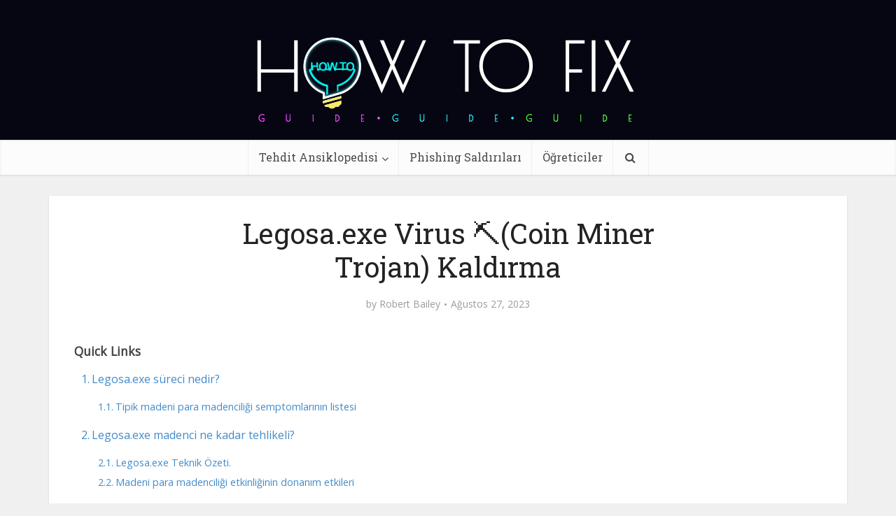

--- FILE ---
content_type: text/html; charset=UTF-8
request_url: https://tr.howtofix.guide/legosa-exe-virus-2/
body_size: 31274
content:
<!DOCTYPE html><html lang="tr-TR" class="no-js no-svg"><head><meta http-equiv="Content-Type" content="text/html; charset=UTF-8" /><meta name="viewport" content="user-scalable=yes, width=device-width, initial-scale=1.0, maximum-scale=1, minimum-scale=1"><meta name="google-adsense-account" content="ca-pub-7099134004792292"><link rel="profile" href="https://gmpg.org/xfn/11" /><meta name='robots' content='index, follow, max-image-preview:large, max-snippet:-1, max-video-preview:-1' /><link rel="alternate" hreflang="en" href="https://howtofix.guide/legosa-exe-virus/" /><link rel="alternate" hreflang="es" href="https://es.howtofix.guide/legosa-exe-virus-2/" /><link rel="alternate" hreflang="tr" href="https://tr.howtofix.guide/legosa-exe-virus-2/" /><link rel="alternate" hreflang="x-default" href="https://howtofix.guide/legosa-exe-virus/" /><link media="all" href="https://tr.howtofix.guide/wp-content/cache/autoptimize/css/autoptimize_a4f2942541b210217f70e3e7fa3ad831.css" rel="stylesheet"><link media="screen" href="https://tr.howtofix.guide/wp-content/cache/autoptimize/css/autoptimize_8518ba6a2855c745a850c9a16926d276.css" rel="stylesheet"><title>Legosa.exe Virus ⛏️(Coin Miner Trojan) Kaldırma</title><meta name="description" content="Task Manager ndeki Legosa.exe, CPU&#039;nun ömrünü kısaltacak kötü amaçlı bir işlemdir. Legosa.exe virüsü güvenli bir şekilde nasıl kaldırılır?" /><link rel="canonical" href="https://tr.howtofix.guide/legosa-exe-virus-2/" /><meta property="og:locale" content="tr_TR" /><meta property="og:type" content="article" /><meta property="og:title" content="Legosa.exe Virus ⛏️(Coin Miner Trojan) Kaldırma" /><meta property="og:description" content="Task Manager ndeki Legosa.exe, CPU&#039;nun ömrünü kısaltacak kötü amaçlı bir işlemdir. Legosa.exe virüsü güvenli bir şekilde nasıl kaldırılır?" /><meta property="og:url" content="https://tr.howtofix.guide/legosa-exe-virus-2/" /><meta property="og:site_name" content="How To Fix Guide" /><meta property="article:publisher" content="https://www.facebook.com/HowToFix.Guide/" /><meta property="article:published_time" content="2023-08-27T23:17:26+00:00" /><meta property="og:image" content="https://tr.howtofix.guide/wp-content/uploads/2023/08/Legosa-exe-virus.jpg" /><meta property="og:image:width" content="1880" /><meta property="og:image:height" content="960" /><meta property="og:image:type" content="image/jpeg" /><meta name="author" content="Robert Bailey" /><meta name="twitter:card" content="summary_large_image" /><meta name="twitter:creator" content="@HowtofixG" /><meta name="twitter:site" content="@HowtofixG" /><meta name="twitter:label1" content="Yazan:" /><meta name="twitter:data1" content="Robert Bailey" /><meta name="twitter:label2" content="Tahmini okuma süresi" /><meta name="twitter:data2" content="10 dakika" /> <script type="application/ld+json" class="yoast-schema-graph">{"@context":"https://schema.org","@graph":[{"@type":"Article","@id":"https://tr.howtofix.guide/legosa-exe-virus-2/#article","isPartOf":{"@id":"https://tr.howtofix.guide/legosa-exe-virus-2/"},"author":{"name":"Robert Bailey","@id":"https://tr.howtofix.guide/#/schema/person/1cf00284a66660acb5eae0f986e785db"},"headline":"Legosa.exe Virus ⛏️(Coin Miner Trojan) Kaldırma","datePublished":"2023-08-27T23:17:26+00:00","mainEntityOfPage":{"@id":"https://tr.howtofix.guide/legosa-exe-virus-2/"},"wordCount":1997,"commentCount":0,"publisher":{"@id":"https://tr.howtofix.guide/#organization"},"image":{"@id":"https://tr.howtofix.guide/legosa-exe-virus-2/#primaryimage"},"thumbnailUrl":"https://tr.howtofix.guide/wp-content/uploads/2023/08/Legosa-exe-virus.jpg","articleSection":["Trojan Coin Miner","Enciclopedia de amenazas"],"inLanguage":"tr","potentialAction":[{"@type":"CommentAction","name":"Comment","target":["https://tr.howtofix.guide/legosa-exe-virus-2/#respond"]}]},{"@type":"WebPage","@id":"https://tr.howtofix.guide/legosa-exe-virus-2/","url":"https://tr.howtofix.guide/legosa-exe-virus-2/","name":"Legosa.exe Virus ⛏️(Coin Miner Trojan) Kaldırma","isPartOf":{"@id":"https://tr.howtofix.guide/#website"},"primaryImageOfPage":{"@id":"https://tr.howtofix.guide/legosa-exe-virus-2/#primaryimage"},"image":{"@id":"https://tr.howtofix.guide/legosa-exe-virus-2/#primaryimage"},"thumbnailUrl":"https://tr.howtofix.guide/wp-content/uploads/2023/08/Legosa-exe-virus.jpg","datePublished":"2023-08-27T23:17:26+00:00","description":"Task Manager ndeki Legosa.exe, CPU'nun ömrünü kısaltacak kötü amaçlı bir işlemdir. Legosa.exe virüsü güvenli bir şekilde nasıl kaldırılır?","breadcrumb":{"@id":"https://tr.howtofix.guide/legosa-exe-virus-2/#breadcrumb"},"inLanguage":"tr","potentialAction":[{"@type":"ReadAction","target":["https://tr.howtofix.guide/legosa-exe-virus-2/"]}]},{"@type":"ImageObject","inLanguage":"tr","@id":"https://tr.howtofix.guide/legosa-exe-virus-2/#primaryimage","url":"https://tr.howtofix.guide/wp-content/uploads/2023/08/Legosa-exe-virus.jpg","contentUrl":"https://tr.howtofix.guide/wp-content/uploads/2023/08/Legosa-exe-virus.jpg","width":1880,"height":960},{"@type":"BreadcrumbList","@id":"https://tr.howtofix.guide/legosa-exe-virus-2/#breadcrumb","itemListElement":[{"@type":"ListItem","position":1,"name":"Home","item":"https://tr.howtofix.guide/"},{"@type":"ListItem","position":2,"name":"Trojan Coin Miner","item":"https://tr.howtofix.guide/category/trojan-coin-miner/"},{"@type":"ListItem","position":3,"name":"Legosa.exe Virus ⛏️(Coin Miner Trojan) Kaldırma"}]},{"@type":"WebSite","@id":"https://tr.howtofix.guide/#website","url":"https://tr.howtofix.guide/","name":"How To Fix Guide","description":"Solution for free fix computer after virus and ransomware attacks.","publisher":{"@id":"https://tr.howtofix.guide/#organization"},"potentialAction":[{"@type":"SearchAction","target":{"@type":"EntryPoint","urlTemplate":"https://tr.howtofix.guide/?s={search_term_string}"},"query-input":{"@type":"PropertyValueSpecification","valueRequired":true,"valueName":"search_term_string"}}],"inLanguage":"tr"},{"@type":"Organization","@id":"https://tr.howtofix.guide/#organization","name":"HowToFix.Guide","url":"https://tr.howtofix.guide/","logo":{"@type":"ImageObject","inLanguage":"tr","@id":"https://tr.howtofix.guide/#/schema/logo/image/","url":"https://tr.howtofix.guide/wp-content/uploads/2019/07/HowToFix-guru-logo-white.png","contentUrl":"https://tr.howtofix.guide/wp-content/uploads/2019/07/HowToFix-guru-logo-white.png","width":533,"height":150,"caption":"HowToFix.Guide"},"image":{"@id":"https://tr.howtofix.guide/#/schema/logo/image/"},"sameAs":["https://www.facebook.com/HowToFix.Guide/","https://x.com/HowtofixG","https://www.youtube.com/@fix-guide"]},{"@type":"Person","@id":"https://tr.howtofix.guide/#/schema/person/1cf00284a66660acb5eae0f986e785db","name":"Robert Bailey","image":{"@type":"ImageObject","inLanguage":"tr","@id":"https://tr.howtofix.guide/#/schema/person/image/","url":"https://secure.gravatar.com/avatar/9922b5e2dcf99dba89a786aa080e86599355d56ab0d29d244e4b07ca525577cf?s=96&d=mm&r=g","contentUrl":"https://secure.gravatar.com/avatar/9922b5e2dcf99dba89a786aa080e86599355d56ab0d29d244e4b07ca525577cf?s=96&d=mm&r=g","caption":"Robert Bailey"},"description":"I'm Robert Bailey, a passionate Security Engineer with a deep fascination for all things related to malware, reverse engineering, and white hat ethical hacking. As a white hat hacker, I firmly believe in the power of ethical hacking to bolster security measures. By identifying vulnerabilities and providing solutions, I contribute to the proactive defense of digital infrastructures.","sameAs":["https://howtofix.guide"],"url":"https://tr.howtofix.guide/author/robert/"}]}</script> <link rel='dns-prefetch' href='//tr.howtofix.guide' /><link rel='dns-prefetch' href='//fonts.googleapis.com' /><link href='https://www.google-analytics.com' rel='preconnect' /><link href='https://secure.gravatar.com' rel='preconnect' /><link href='https://fonts.googleapis.com' rel='preconnect' /><link href='https://c0.wp.com' rel='preconnect' /><link rel="alternate" type="application/rss+xml" title="How To Fix Guide &raquo; akışı" href="https://tr.howtofix.guide/feed/" /><link rel="alternate" type="application/rss+xml" title="How To Fix Guide &raquo; yorum akışı" href="https://tr.howtofix.guide/comments/feed/" /><link rel="alternate" type="application/rss+xml" title="How To Fix Guide &raquo; Legosa.exe Virus ⛏️(Coin Miner Trojan) Kaldırma yorum akışı" href="https://tr.howtofix.guide/legosa-exe-virus-2/feed/" /><link rel="alternate" title="oEmbed (JSON)" type="application/json+oembed" href="https://tr.howtofix.guide/wp-json/oembed/1.0/embed?url=https%3A%2F%2Ftr.howtofix.guide%2Flegosa-exe-virus-2%2F" /><link rel="alternate" title="oEmbed (XML)" type="text/xml+oembed" href="https://tr.howtofix.guide/wp-json/oembed/1.0/embed?url=https%3A%2F%2Ftr.howtofix.guide%2Flegosa-exe-virus-2%2F&#038;format=xml" />  <script src="//www.googletagmanager.com/gtag/js?id=G-2808EWDJG5"  data-cfasync="false" data-wpfc-render="false" type="text/javascript" async></script> <script data-cfasync="false" data-wpfc-render="false" type="text/javascript">var mi_version = '9.11.1';
				var mi_track_user = true;
				var mi_no_track_reason = '';
								var MonsterInsightsDefaultLocations = {"page_location":"https:\/\/tr.howtofix.guide\/legosa-exe-virus-2\/"};
								if ( typeof MonsterInsightsPrivacyGuardFilter === 'function' ) {
					var MonsterInsightsLocations = (typeof MonsterInsightsExcludeQuery === 'object') ? MonsterInsightsPrivacyGuardFilter( MonsterInsightsExcludeQuery ) : MonsterInsightsPrivacyGuardFilter( MonsterInsightsDefaultLocations );
				} else {
					var MonsterInsightsLocations = (typeof MonsterInsightsExcludeQuery === 'object') ? MonsterInsightsExcludeQuery : MonsterInsightsDefaultLocations;
				}

								var disableStrs = [
										'ga-disable-G-2808EWDJG5',
									];

				/* Function to detect opted out users */
				function __gtagTrackerIsOptedOut() {
					for (var index = 0; index < disableStrs.length; index++) {
						if (document.cookie.indexOf(disableStrs[index] + '=true') > -1) {
							return true;
						}
					}

					return false;
				}

				/* Disable tracking if the opt-out cookie exists. */
				if (__gtagTrackerIsOptedOut()) {
					for (var index = 0; index < disableStrs.length; index++) {
						window[disableStrs[index]] = true;
					}
				}

				/* Opt-out function */
				function __gtagTrackerOptout() {
					for (var index = 0; index < disableStrs.length; index++) {
						document.cookie = disableStrs[index] + '=true; expires=Thu, 31 Dec 2099 23:59:59 UTC; path=/';
						window[disableStrs[index]] = true;
					}
				}

				if ('undefined' === typeof gaOptout) {
					function gaOptout() {
						__gtagTrackerOptout();
					}
				}
								window.dataLayer = window.dataLayer || [];

				window.MonsterInsightsDualTracker = {
					helpers: {},
					trackers: {},
				};
				if (mi_track_user) {
					function __gtagDataLayer() {
						dataLayer.push(arguments);
					}

					function __gtagTracker(type, name, parameters) {
						if (!parameters) {
							parameters = {};
						}

						if (parameters.send_to) {
							__gtagDataLayer.apply(null, arguments);
							return;
						}

						if (type === 'event') {
														parameters.send_to = monsterinsights_frontend.v4_id;
							var hookName = name;
							if (typeof parameters['event_category'] !== 'undefined') {
								hookName = parameters['event_category'] + ':' + name;
							}

							if (typeof MonsterInsightsDualTracker.trackers[hookName] !== 'undefined') {
								MonsterInsightsDualTracker.trackers[hookName](parameters);
							} else {
								__gtagDataLayer('event', name, parameters);
							}
							
						} else {
							__gtagDataLayer.apply(null, arguments);
						}
					}

					__gtagTracker('js', new Date());
					__gtagTracker('set', {
						'developer_id.dZGIzZG': true,
											});
					if ( MonsterInsightsLocations.page_location ) {
						__gtagTracker('set', MonsterInsightsLocations);
					}
										__gtagTracker('config', 'G-2808EWDJG5', {"forceSSL":"true"} );
										window.gtag = __gtagTracker;										(function () {
						/* https://developers.google.com/analytics/devguides/collection/analyticsjs/ */
						/* ga and __gaTracker compatibility shim. */
						var noopfn = function () {
							return null;
						};
						var newtracker = function () {
							return new Tracker();
						};
						var Tracker = function () {
							return null;
						};
						var p = Tracker.prototype;
						p.get = noopfn;
						p.set = noopfn;
						p.send = function () {
							var args = Array.prototype.slice.call(arguments);
							args.unshift('send');
							__gaTracker.apply(null, args);
						};
						var __gaTracker = function () {
							var len = arguments.length;
							if (len === 0) {
								return;
							}
							var f = arguments[len - 1];
							if (typeof f !== 'object' || f === null || typeof f.hitCallback !== 'function') {
								if ('send' === arguments[0]) {
									var hitConverted, hitObject = false, action;
									if ('event' === arguments[1]) {
										if ('undefined' !== typeof arguments[3]) {
											hitObject = {
												'eventAction': arguments[3],
												'eventCategory': arguments[2],
												'eventLabel': arguments[4],
												'value': arguments[5] ? arguments[5] : 1,
											}
										}
									}
									if ('pageview' === arguments[1]) {
										if ('undefined' !== typeof arguments[2]) {
											hitObject = {
												'eventAction': 'page_view',
												'page_path': arguments[2],
											}
										}
									}
									if (typeof arguments[2] === 'object') {
										hitObject = arguments[2];
									}
									if (typeof arguments[5] === 'object') {
										Object.assign(hitObject, arguments[5]);
									}
									if ('undefined' !== typeof arguments[1].hitType) {
										hitObject = arguments[1];
										if ('pageview' === hitObject.hitType) {
											hitObject.eventAction = 'page_view';
										}
									}
									if (hitObject) {
										action = 'timing' === arguments[1].hitType ? 'timing_complete' : hitObject.eventAction;
										hitConverted = mapArgs(hitObject);
										__gtagTracker('event', action, hitConverted);
									}
								}
								return;
							}

							function mapArgs(args) {
								var arg, hit = {};
								var gaMap = {
									'eventCategory': 'event_category',
									'eventAction': 'event_action',
									'eventLabel': 'event_label',
									'eventValue': 'event_value',
									'nonInteraction': 'non_interaction',
									'timingCategory': 'event_category',
									'timingVar': 'name',
									'timingValue': 'value',
									'timingLabel': 'event_label',
									'page': 'page_path',
									'location': 'page_location',
									'title': 'page_title',
									'referrer' : 'page_referrer',
								};
								for (arg in args) {
																		if (!(!args.hasOwnProperty(arg) || !gaMap.hasOwnProperty(arg))) {
										hit[gaMap[arg]] = args[arg];
									} else {
										hit[arg] = args[arg];
									}
								}
								return hit;
							}

							try {
								f.hitCallback();
							} catch (ex) {
							}
						};
						__gaTracker.create = newtracker;
						__gaTracker.getByName = newtracker;
						__gaTracker.getAll = function () {
							return [];
						};
						__gaTracker.remove = noopfn;
						__gaTracker.loaded = true;
						window['__gaTracker'] = __gaTracker;
					})();
									} else {
										console.log("");
					(function () {
						function __gtagTracker() {
							return null;
						}

						window['__gtagTracker'] = __gtagTracker;
						window['gtag'] = __gtagTracker;
					})();
									}</script> <style id='wp-img-auto-sizes-contain-inline-css' type='text/css'>img:is([sizes=auto i],[sizes^="auto," i]){contain-intrinsic-size:3000px 1500px}
/*# sourceURL=wp-img-auto-sizes-contain-inline-css */</style><style id='wp-emoji-styles-inline-css' type='text/css'>img.wp-smiley, img.emoji {
		display: inline !important;
		border: none !important;
		box-shadow: none !important;
		height: 1em !important;
		width: 1em !important;
		margin: 0 0.07em !important;
		vertical-align: -0.1em !important;
		background: none !important;
		padding: 0 !important;
	}
/*# sourceURL=wp-emoji-styles-inline-css */</style><style id='global-styles-inline-css' type='text/css'>:root{--wp--preset--aspect-ratio--square: 1;--wp--preset--aspect-ratio--4-3: 4/3;--wp--preset--aspect-ratio--3-4: 3/4;--wp--preset--aspect-ratio--3-2: 3/2;--wp--preset--aspect-ratio--2-3: 2/3;--wp--preset--aspect-ratio--16-9: 16/9;--wp--preset--aspect-ratio--9-16: 9/16;--wp--preset--color--black: #000000;--wp--preset--color--cyan-bluish-gray: #abb8c3;--wp--preset--color--white: #ffffff;--wp--preset--color--pale-pink: #f78da7;--wp--preset--color--vivid-red: #cf2e2e;--wp--preset--color--luminous-vivid-orange: #ff6900;--wp--preset--color--luminous-vivid-amber: #fcb900;--wp--preset--color--light-green-cyan: #7bdcb5;--wp--preset--color--vivid-green-cyan: #00d084;--wp--preset--color--pale-cyan-blue: #8ed1fc;--wp--preset--color--vivid-cyan-blue: #0693e3;--wp--preset--color--vivid-purple: #9b51e0;--wp--preset--color--vce-acc: #4c8ee4;--wp--preset--color--vce-meta: #9b9b9b;--wp--preset--color--vce-txt: #444444;--wp--preset--color--vce-bg: #ffffff;--wp--preset--color--vce-cat-0: ;--wp--preset--gradient--vivid-cyan-blue-to-vivid-purple: linear-gradient(135deg,rgb(6,147,227) 0%,rgb(155,81,224) 100%);--wp--preset--gradient--light-green-cyan-to-vivid-green-cyan: linear-gradient(135deg,rgb(122,220,180) 0%,rgb(0,208,130) 100%);--wp--preset--gradient--luminous-vivid-amber-to-luminous-vivid-orange: linear-gradient(135deg,rgb(252,185,0) 0%,rgb(255,105,0) 100%);--wp--preset--gradient--luminous-vivid-orange-to-vivid-red: linear-gradient(135deg,rgb(255,105,0) 0%,rgb(207,46,46) 100%);--wp--preset--gradient--very-light-gray-to-cyan-bluish-gray: linear-gradient(135deg,rgb(238,238,238) 0%,rgb(169,184,195) 100%);--wp--preset--gradient--cool-to-warm-spectrum: linear-gradient(135deg,rgb(74,234,220) 0%,rgb(151,120,209) 20%,rgb(207,42,186) 40%,rgb(238,44,130) 60%,rgb(251,105,98) 80%,rgb(254,248,76) 100%);--wp--preset--gradient--blush-light-purple: linear-gradient(135deg,rgb(255,206,236) 0%,rgb(152,150,240) 100%);--wp--preset--gradient--blush-bordeaux: linear-gradient(135deg,rgb(254,205,165) 0%,rgb(254,45,45) 50%,rgb(107,0,62) 100%);--wp--preset--gradient--luminous-dusk: linear-gradient(135deg,rgb(255,203,112) 0%,rgb(199,81,192) 50%,rgb(65,88,208) 100%);--wp--preset--gradient--pale-ocean: linear-gradient(135deg,rgb(255,245,203) 0%,rgb(182,227,212) 50%,rgb(51,167,181) 100%);--wp--preset--gradient--electric-grass: linear-gradient(135deg,rgb(202,248,128) 0%,rgb(113,206,126) 100%);--wp--preset--gradient--midnight: linear-gradient(135deg,rgb(2,3,129) 0%,rgb(40,116,252) 100%);--wp--preset--font-size--small: 13px;--wp--preset--font-size--medium: 20px;--wp--preset--font-size--large: 21px;--wp--preset--font-size--x-large: 42px;--wp--preset--font-size--normal: 16px;--wp--preset--font-size--huge: 28px;--wp--preset--spacing--20: 0.44rem;--wp--preset--spacing--30: 0.67rem;--wp--preset--spacing--40: 1rem;--wp--preset--spacing--50: 1.5rem;--wp--preset--spacing--60: 2.25rem;--wp--preset--spacing--70: 3.38rem;--wp--preset--spacing--80: 5.06rem;--wp--preset--shadow--natural: 6px 6px 9px rgba(0, 0, 0, 0.2);--wp--preset--shadow--deep: 12px 12px 50px rgba(0, 0, 0, 0.4);--wp--preset--shadow--sharp: 6px 6px 0px rgba(0, 0, 0, 0.2);--wp--preset--shadow--outlined: 6px 6px 0px -3px rgb(255, 255, 255), 6px 6px rgb(0, 0, 0);--wp--preset--shadow--crisp: 6px 6px 0px rgb(0, 0, 0);}:where(.is-layout-flex){gap: 0.5em;}:where(.is-layout-grid){gap: 0.5em;}body .is-layout-flex{display: flex;}.is-layout-flex{flex-wrap: wrap;align-items: center;}.is-layout-flex > :is(*, div){margin: 0;}body .is-layout-grid{display: grid;}.is-layout-grid > :is(*, div){margin: 0;}:where(.wp-block-columns.is-layout-flex){gap: 2em;}:where(.wp-block-columns.is-layout-grid){gap: 2em;}:where(.wp-block-post-template.is-layout-flex){gap: 1.25em;}:where(.wp-block-post-template.is-layout-grid){gap: 1.25em;}.has-black-color{color: var(--wp--preset--color--black) !important;}.has-cyan-bluish-gray-color{color: var(--wp--preset--color--cyan-bluish-gray) !important;}.has-white-color{color: var(--wp--preset--color--white) !important;}.has-pale-pink-color{color: var(--wp--preset--color--pale-pink) !important;}.has-vivid-red-color{color: var(--wp--preset--color--vivid-red) !important;}.has-luminous-vivid-orange-color{color: var(--wp--preset--color--luminous-vivid-orange) !important;}.has-luminous-vivid-amber-color{color: var(--wp--preset--color--luminous-vivid-amber) !important;}.has-light-green-cyan-color{color: var(--wp--preset--color--light-green-cyan) !important;}.has-vivid-green-cyan-color{color: var(--wp--preset--color--vivid-green-cyan) !important;}.has-pale-cyan-blue-color{color: var(--wp--preset--color--pale-cyan-blue) !important;}.has-vivid-cyan-blue-color{color: var(--wp--preset--color--vivid-cyan-blue) !important;}.has-vivid-purple-color{color: var(--wp--preset--color--vivid-purple) !important;}.has-black-background-color{background-color: var(--wp--preset--color--black) !important;}.has-cyan-bluish-gray-background-color{background-color: var(--wp--preset--color--cyan-bluish-gray) !important;}.has-white-background-color{background-color: var(--wp--preset--color--white) !important;}.has-pale-pink-background-color{background-color: var(--wp--preset--color--pale-pink) !important;}.has-vivid-red-background-color{background-color: var(--wp--preset--color--vivid-red) !important;}.has-luminous-vivid-orange-background-color{background-color: var(--wp--preset--color--luminous-vivid-orange) !important;}.has-luminous-vivid-amber-background-color{background-color: var(--wp--preset--color--luminous-vivid-amber) !important;}.has-light-green-cyan-background-color{background-color: var(--wp--preset--color--light-green-cyan) !important;}.has-vivid-green-cyan-background-color{background-color: var(--wp--preset--color--vivid-green-cyan) !important;}.has-pale-cyan-blue-background-color{background-color: var(--wp--preset--color--pale-cyan-blue) !important;}.has-vivid-cyan-blue-background-color{background-color: var(--wp--preset--color--vivid-cyan-blue) !important;}.has-vivid-purple-background-color{background-color: var(--wp--preset--color--vivid-purple) !important;}.has-black-border-color{border-color: var(--wp--preset--color--black) !important;}.has-cyan-bluish-gray-border-color{border-color: var(--wp--preset--color--cyan-bluish-gray) !important;}.has-white-border-color{border-color: var(--wp--preset--color--white) !important;}.has-pale-pink-border-color{border-color: var(--wp--preset--color--pale-pink) !important;}.has-vivid-red-border-color{border-color: var(--wp--preset--color--vivid-red) !important;}.has-luminous-vivid-orange-border-color{border-color: var(--wp--preset--color--luminous-vivid-orange) !important;}.has-luminous-vivid-amber-border-color{border-color: var(--wp--preset--color--luminous-vivid-amber) !important;}.has-light-green-cyan-border-color{border-color: var(--wp--preset--color--light-green-cyan) !important;}.has-vivid-green-cyan-border-color{border-color: var(--wp--preset--color--vivid-green-cyan) !important;}.has-pale-cyan-blue-border-color{border-color: var(--wp--preset--color--pale-cyan-blue) !important;}.has-vivid-cyan-blue-border-color{border-color: var(--wp--preset--color--vivid-cyan-blue) !important;}.has-vivid-purple-border-color{border-color: var(--wp--preset--color--vivid-purple) !important;}.has-vivid-cyan-blue-to-vivid-purple-gradient-background{background: var(--wp--preset--gradient--vivid-cyan-blue-to-vivid-purple) !important;}.has-light-green-cyan-to-vivid-green-cyan-gradient-background{background: var(--wp--preset--gradient--light-green-cyan-to-vivid-green-cyan) !important;}.has-luminous-vivid-amber-to-luminous-vivid-orange-gradient-background{background: var(--wp--preset--gradient--luminous-vivid-amber-to-luminous-vivid-orange) !important;}.has-luminous-vivid-orange-to-vivid-red-gradient-background{background: var(--wp--preset--gradient--luminous-vivid-orange-to-vivid-red) !important;}.has-very-light-gray-to-cyan-bluish-gray-gradient-background{background: var(--wp--preset--gradient--very-light-gray-to-cyan-bluish-gray) !important;}.has-cool-to-warm-spectrum-gradient-background{background: var(--wp--preset--gradient--cool-to-warm-spectrum) !important;}.has-blush-light-purple-gradient-background{background: var(--wp--preset--gradient--blush-light-purple) !important;}.has-blush-bordeaux-gradient-background{background: var(--wp--preset--gradient--blush-bordeaux) !important;}.has-luminous-dusk-gradient-background{background: var(--wp--preset--gradient--luminous-dusk) !important;}.has-pale-ocean-gradient-background{background: var(--wp--preset--gradient--pale-ocean) !important;}.has-electric-grass-gradient-background{background: var(--wp--preset--gradient--electric-grass) !important;}.has-midnight-gradient-background{background: var(--wp--preset--gradient--midnight) !important;}.has-small-font-size{font-size: var(--wp--preset--font-size--small) !important;}.has-medium-font-size{font-size: var(--wp--preset--font-size--medium) !important;}.has-large-font-size{font-size: var(--wp--preset--font-size--large) !important;}.has-x-large-font-size{font-size: var(--wp--preset--font-size--x-large) !important;}
/*# sourceURL=global-styles-inline-css */</style><style id='classic-theme-styles-inline-css' type='text/css'>/*! This file is auto-generated */
.wp-block-button__link{color:#fff;background-color:#32373c;border-radius:9999px;box-shadow:none;text-decoration:none;padding:calc(.667em + 2px) calc(1.333em + 2px);font-size:1.125em}.wp-block-file__button{background:#32373c;color:#fff;text-decoration:none}
/*# sourceURL=/wp-includes/css/classic-themes.min.css */</style><style id='ez-toc-inline-css' type='text/css'>div#ez-toc-container .ez-toc-title {font-size: 110%;}div#ez-toc-container .ez-toc-title {font-weight: 600;}div#ez-toc-container ul li , div#ez-toc-container ul li a {font-size: 100%;}div#ez-toc-container ul li , div#ez-toc-container ul li a {font-weight: 500;}div#ez-toc-container nav ul ul li {font-size: 90%;}div#ez-toc-container {background: #ffffff;border: 1px solid #ffffff;width: 100%;}div#ez-toc-container p.ez-toc-title , #ez-toc-container .ez_toc_custom_title_icon , #ez-toc-container .ez_toc_custom_toc_icon {color: #595959;}div#ez-toc-container ul.ez-toc-list a {color: #428bca;}div#ez-toc-container ul.ez-toc-list a:hover {color: #2a6496;}div#ez-toc-container ul.ez-toc-list a:visited {color: #428bca;}.ez-toc-counter nav ul li a::before {color: ;}.ez-toc-box-title {font-weight: bold; margin-bottom: 10px; text-align: center; text-transform: uppercase; letter-spacing: 1px; color: #666; padding-bottom: 5px;position:absolute;top:-4%;left:5%;background-color: inherit;transition: top 0.3s ease;}.ez-toc-box-title.toc-closed {top:-25%;}
.ez-toc-container-direction {direction: ltr;}.ez-toc-counter ul{counter-reset: item ;}.ez-toc-counter nav ul li a::before {content: counters(item, '.', decimal) '. ';display: inline-block;counter-increment: item;flex-grow: 0;flex-shrink: 0;margin-right: .2em; float: left; }.ez-toc-widget-direction {direction: ltr;}.ez-toc-widget-container ul{counter-reset: item ;}.ez-toc-widget-container nav ul li a::before {content: counters(item, '.', decimal) '. ';display: inline-block;counter-increment: item;flex-grow: 0;flex-shrink: 0;margin-right: .2em; float: left; }
/*# sourceURL=ez-toc-inline-css */</style><link rel='stylesheet' id='vce-fonts-css' href='https://fonts.googleapis.com/css2?family=Open%20Sans:wght@400&#038;family=Roboto%20Slab:wght@400' type='text/css' media='all' /><style id='vce-style-inline-css' type='text/css'>body, button, input, select, textarea {font-size: 1.6rem;}.vce-single .entry-headline p{font-size: 2.2rem;}.main-navigation a{font-size: 1.6rem;}.sidebar .widget-title{font-size: 1.8rem;}.sidebar .widget, .vce-lay-c .entry-content, .vce-lay-h .entry-content {font-size: 1.4rem;}.vce-featured-link-article{font-size: 5.2rem;}.vce-featured-grid-big.vce-featured-grid .vce-featured-link-article{font-size: 3.4rem;}.vce-featured-grid .vce-featured-link-article{font-size: 2.2rem;}h1 { font-size: 4.5rem; }h2 { font-size: 4.0rem; }h3 { font-size: 3.5rem; }h4 { font-size: 2.5rem; }h5 { font-size: 2.0rem; }h6 { font-size: 1.8rem; }.comment-reply-title, .main-box-title{font-size: 2.2rem;}h1.entry-title{font-size: 4.5rem;}.vce-lay-a .entry-title a{font-size: 3.4rem;}.vce-lay-b .entry-title{font-size: 2.4rem;}.vce-lay-c .entry-title, .vce-sid-none .vce-lay-c .entry-title{font-size: 2.2rem;}.vce-lay-d .entry-title{font-size: 1.5rem;}.vce-lay-e .entry-title{font-size: 1.4rem;}.vce-lay-f .entry-title{font-size: 1.4rem;}.vce-lay-g .entry-title a, .vce-lay-g .entry-title a:hover{font-size: 3.0rem;}.vce-lay-h .entry-title{font-size: 2.4rem;}.entry-meta div,.entry-meta div a,.vce-lay-g .meta-item,.vce-lay-c .meta-item{font-size: 1.4rem;}.vce-lay-d .meta-category a,.vce-lay-d .entry-meta div,.vce-lay-d .entry-meta div a,.vce-lay-e .entry-meta div,.vce-lay-e .entry-meta div a,.vce-lay-e .fn,.vce-lay-e .meta-item{font-size: 1.3rem;}body {background-color:#f0f0f0;}body,.mks_author_widget h3,.site-description,.meta-category a,textarea {font-family: 'Open Sans';font-weight: 400;}h1,h2,h3,h4,h5,h6,blockquote,.vce-post-link,.site-title,.site-title a,.main-box-title,.comment-reply-title,.entry-title a,.vce-single .entry-headline p,.vce-prev-next-link,.author-title,.mks_pullquote,.widget_rss ul li .rsswidget,#bbpress-forums .bbp-forum-title,#bbpress-forums .bbp-topic-permalink {font-family: 'Roboto Slab';font-weight: 400;}.main-navigation a,.sidr a{font-family: 'Roboto Slab';font-weight: 400;}.vce-single .entry-content,.vce-single .entry-headline,.vce-single .entry-footer,.vce-share-bar {width: 760px;}.vce-lay-a .lay-a-content{width: 760px;max-width: 760px;}.vce-page .entry-content,.vce-page .entry-title-page {width: 760px;}.vce-sid-none .vce-single .entry-content,.vce-sid-none .vce-single .entry-headline,.vce-sid-none .vce-single .entry-footer {width: 1090px;}.vce-sid-none .vce-page .entry-content,.vce-sid-none .vce-page .entry-title-page,.error404 .entry-content {width: 1090px;max-width: 1090px;}body, button, input, select, textarea{color: #444444;}h1,h2,h3,h4,h5,h6,.entry-title a,.prev-next-nav a,#bbpress-forums .bbp-forum-title, #bbpress-forums .bbp-topic-permalink,.woocommerce ul.products li.product .price .amount{color: #232323;}a,.entry-title a:hover,.vce-prev-next-link:hover,.vce-author-links a:hover,.required,.error404 h4,.prev-next-nav a:hover,#bbpress-forums .bbp-forum-title:hover, #bbpress-forums .bbp-topic-permalink:hover,.woocommerce ul.products li.product h3:hover,.woocommerce ul.products li.product h3:hover mark,.main-box-title a:hover{color: #4c8ee4;}.vce-square,.vce-main-content .mejs-controls .mejs-time-rail .mejs-time-current,button,input[type="button"],input[type="reset"],input[type="submit"],.vce-button,.pagination-wapper a,#vce-pagination .next.page-numbers,#vce-pagination .prev.page-numbers,#vce-pagination .page-numbers,#vce-pagination .page-numbers.current,.vce-link-pages a,#vce-pagination a,.vce-load-more a,.vce-slider-pagination .owl-nav > div,.vce-mega-menu-posts-wrap .owl-nav > div,.comment-reply-link:hover,.vce-featured-section a,.vce-lay-g .vce-featured-info .meta-category a,.vce-404-menu a,.vce-post.sticky .meta-image:before,#vce-pagination .page-numbers:hover,#bbpress-forums .bbp-pagination .current,#bbpress-forums .bbp-pagination a:hover,.woocommerce #respond input#submit,.woocommerce a.button,.woocommerce button.button,.woocommerce input.button,.woocommerce ul.products li.product .added_to_cart,.woocommerce #respond input#submit:hover,.woocommerce a.button:hover,.woocommerce button.button:hover,.woocommerce input.button:hover,.woocommerce ul.products li.product .added_to_cart:hover,.woocommerce #respond input#submit.alt,.woocommerce a.button.alt,.woocommerce button.button.alt,.woocommerce input.button.alt,.woocommerce #respond input#submit.alt:hover, .woocommerce a.button.alt:hover, .woocommerce button.button.alt:hover, .woocommerce input.button.alt:hover,.woocommerce span.onsale,.woocommerce .widget_price_filter .ui-slider .ui-slider-range,.woocommerce .widget_price_filter .ui-slider .ui-slider-handle,.comments-holder .navigation .page-numbers.current,.vce-lay-a .vce-read-more:hover,.vce-lay-c .vce-read-more:hover,body div.wpforms-container-full .wpforms-form input[type=submit], body div.wpforms-container-full .wpforms-form button[type=submit], body div.wpforms-container-full .wpforms-form .wpforms-page-button,body div.wpforms-container-full .wpforms-form input[type=submit]:hover, body div.wpforms-container-full .wpforms-form button[type=submit]:hover, body div.wpforms-container-full .wpforms-form .wpforms-page-button:hover,.wp-block-search__button {background-color: #4c8ee4;}#vce-pagination .page-numbers,.comments-holder .navigation .page-numbers{background: transparent;color: #4c8ee4;border: 1px solid #4c8ee4;}.comments-holder .navigation .page-numbers:hover{background: #4c8ee4;border: 1px solid #4c8ee4;}.bbp-pagination-links a{background: transparent;color: #4c8ee4;border: 1px solid #4c8ee4 !important;}#vce-pagination .page-numbers.current,.bbp-pagination-links span.current,.comments-holder .navigation .page-numbers.current{border: 1px solid #4c8ee4;}.widget_categories .cat-item:before,.widget_categories .cat-item .count{background: #4c8ee4;}.comment-reply-link,.vce-lay-a .vce-read-more,.vce-lay-c .vce-read-more{border: 1px solid #4c8ee4;}.entry-meta div,.entry-meta-count,.entry-meta div a,.comment-metadata a,.meta-category span,.meta-author-wrapped,.wp-caption .wp-caption-text,.widget_rss .rss-date,.sidebar cite,.site-footer cite,.sidebar .vce-post-list .entry-meta div,.sidebar .vce-post-list .entry-meta div a,.sidebar .vce-post-list .fn,.sidebar .vce-post-list .fn a,.site-footer .vce-post-list .entry-meta div,.site-footer .vce-post-list .entry-meta div a,.site-footer .vce-post-list .fn,.site-footer .vce-post-list .fn a,#bbpress-forums .bbp-topic-started-by,#bbpress-forums .bbp-topic-started-in,#bbpress-forums .bbp-forum-info .bbp-forum-content,#bbpress-forums p.bbp-topic-meta,span.bbp-admin-links a,.bbp-reply-post-date,#bbpress-forums li.bbp-header,#bbpress-forums li.bbp-footer,.woocommerce .woocommerce-result-count,.woocommerce .product_meta{color: #9b9b9b;}.main-box-title, .comment-reply-title, .main-box-head{background: #ffffff;color: #232323;}.main-box-title a{color: #232323;}.sidebar .widget .widget-title a{color: #232323;}.main-box,.comment-respond,.prev-next-nav{background: #f9f9f9;}.vce-post,ul.comment-list > li.comment,.main-box-single,.ie8 .vce-single,#disqus_thread,.vce-author-card,.vce-author-card .vce-content-outside,.mks-bredcrumbs-container,ul.comment-list > li.pingback{background: #ffffff;}.mks_tabs.horizontal .mks_tab_nav_item.active{border-bottom: 1px solid #ffffff;}.mks_tabs.horizontal .mks_tab_item,.mks_tabs.vertical .mks_tab_nav_item.active,.mks_tabs.horizontal .mks_tab_nav_item.active{background: #ffffff;}.mks_tabs.vertical .mks_tab_nav_item.active{border-right: 1px solid #ffffff;}#vce-pagination,.vce-slider-pagination .owl-controls,.vce-content-outside,.comments-holder .navigation{background: #f3f3f3;}.sidebar .widget-title{background: #ffffff;color: #232323;}.sidebar .widget{background: #f9f9f9;}.sidebar .widget,.sidebar .widget li a,.sidebar .mks_author_widget h3 a,.sidebar .mks_author_widget h3,.sidebar .vce-search-form .vce-search-input,.sidebar .vce-search-form .vce-search-input:focus{color: #444444;}.sidebar .widget li a:hover,.sidebar .widget a,.widget_nav_menu li.menu-item-has-children:hover:after,.widget_pages li.page_item_has_children:hover:after{color: #4c8ee4;}.sidebar .tagcloud a {border: 1px solid #4c8ee4;}.sidebar .mks_author_link,.sidebar .tagcloud a:hover,.sidebar .mks_themeforest_widget .more,.sidebar button,.sidebar input[type="button"],.sidebar input[type="reset"],.sidebar input[type="submit"],.sidebar .vce-button,.sidebar .bbp_widget_login .button{background-color: #4c8ee4;}.sidebar .mks_author_widget .mks_autor_link_wrap,.sidebar .mks_themeforest_widget .mks_read_more,.widget .meks-instagram-follow-link {background: #f3f3f3;}.sidebar #wp-calendar caption,.sidebar .recentcomments,.sidebar .post-date,.sidebar #wp-calendar tbody{color: rgba(68,68,68,0.7);}.site-footer{background: #373941;}.site-footer .widget-title{color: #ffffff;}.site-footer,.site-footer .widget,.site-footer .widget li a,.site-footer .mks_author_widget h3 a,.site-footer .mks_author_widget h3,.site-footer .vce-search-form .vce-search-input,.site-footer .vce-search-form .vce-search-input:focus{color: #f9f9f9;}.site-footer .widget li a:hover,.site-footer .widget a,.site-info a{color: #4c8ee4;}.site-footer .tagcloud a {border: 1px solid #4c8ee4;}.site-footer .mks_author_link,.site-footer .mks_themeforest_widget .more,.site-footer button,.site-footer input[type="button"],.site-footer input[type="reset"],.site-footer input[type="submit"],.site-footer .vce-button,.site-footer .tagcloud a:hover{background-color: #4c8ee4;}.site-footer #wp-calendar caption,.site-footer .recentcomments,.site-footer .post-date,.site-footer #wp-calendar tbody,.site-footer .site-info{color: rgba(249,249,249,0.7);}.top-header,.top-nav-menu li .sub-menu{background: #3a3a3a;}.top-header,.top-header a{color: #ffffff;}.top-header .vce-search-form .vce-search-input,.top-header .vce-search-input:focus,.top-header .vce-search-submit{color: #ffffff;}.top-header .vce-search-form .vce-search-input::-webkit-input-placeholder { color: #ffffff;}.top-header .vce-search-form .vce-search-input:-moz-placeholder { color: #ffffff;}.top-header .vce-search-form .vce-search-input::-moz-placeholder { color: #ffffff;}.top-header .vce-search-form .vce-search-input:-ms-input-placeholder { color: #ffffff;}.header-1-wrapper{height: 200px;padding-top: 30px;}.header-2-wrapper,.header-3-wrapper{height: 200px;}.header-2-wrapper .site-branding,.header-3-wrapper .site-branding{top: 30px;left: 0px;}.site-title a, .site-title a:hover{color: #232323;}.site-description{color: #aaaaaa;}.main-header{background-color: #060612;}.header-bottom-wrapper{background: #fcfcfc;}.vce-header-ads{margin: 55px 0;}.header-3-wrapper .nav-menu > li > a{padding: 90px 15px;}.header-sticky,.sidr{background: rgba(252,252,252,0.95);}.ie8 .header-sticky{background: #060612;}.main-navigation a,.nav-menu .vce-mega-menu > .sub-menu > li > a,.sidr li a,.vce-menu-parent{color: #4a4a4a;}.nav-menu > li:hover > a,.nav-menu > .current_page_item > a,.nav-menu > .current-menu-item > a,.nav-menu > .current-menu-ancestor > a,.main-navigation a.vce-item-selected,.main-navigation ul ul li:hover > a,.nav-menu ul .current-menu-item a,.nav-menu ul .current_page_item a,.vce-menu-parent:hover,.sidr li a:hover,.sidr li.sidr-class-current_page_item > a,.main-navigation li.current-menu-item.fa:before,.vce-responsive-nav{color: #4c8ee4;}#sidr-id-vce_main_navigation_menu .soc-nav-menu li a:hover {color: #ffffff;}.nav-menu > li:hover > a,.nav-menu > .current_page_item > a,.nav-menu > .current-menu-item > a,.nav-menu > .current-menu-ancestor > a,.main-navigation a.vce-item-selected,.main-navigation ul ul,.header-sticky .nav-menu > .current_page_item:hover > a,.header-sticky .nav-menu > .current-menu-item:hover > a,.header-sticky .nav-menu > .current-menu-ancestor:hover > a,.header-sticky .main-navigation a.vce-item-selected:hover{background-color: #ffffff;}.search-header-wrap ul {border-top: 2px solid #4c8ee4;}.vce-cart-icon a.vce-custom-cart span,.sidr-class-vce-custom-cart .sidr-class-vce-cart-count {background: #4c8ee4;font-family: 'Open Sans';}.vce-border-top .main-box-title{border-top: 2px solid #4c8ee4;}.tagcloud a:hover,.sidebar .widget .mks_author_link,.sidebar .widget.mks_themeforest_widget .more,.site-footer .widget .mks_author_link,.site-footer .widget.mks_themeforest_widget .more,.vce-lay-g .entry-meta div,.vce-lay-g .fn,.vce-lay-g .fn a{color: #FFF;}.vce-featured-header .vce-featured-header-background{opacity: 0.5}.vce-featured-grid .vce-featured-header-background,.vce-post-big .vce-post-img:after,.vce-post-slider .vce-post-img:after{opacity: 0.5}.vce-featured-grid .owl-item:hover .vce-grid-text .vce-featured-header-background,.vce-post-big li:hover .vce-post-img:after,.vce-post-slider li:hover .vce-post-img:after {opacity: 0.8}.vce-featured-grid.vce-featured-grid-big .vce-featured-header-background,.vce-post-big .vce-post-img:after,.vce-post-slider .vce-post-img:after{opacity: 0.5}.vce-featured-grid.vce-featured-grid-big .owl-item:hover .vce-grid-text .vce-featured-header-background,.vce-post-big li:hover .vce-post-img:after,.vce-post-slider li:hover .vce-post-img:after {opacity: 0.8}#back-top {background: #323232}.sidr input[type=text]{background: rgba(74,74,74,0.1);color: rgba(74,74,74,0.5);}.is-style-solid-color{background-color: #4c8ee4;color: #ffffff;}.wp-block-image figcaption{color: #9b9b9b;}.wp-block-cover .wp-block-cover-image-text, .wp-block-cover .wp-block-cover-text, .wp-block-cover h2, .wp-block-cover-image .wp-block-cover-image-text, .wp-block-cover-image .wp-block-cover-text, .wp-block-cover-image h2,p.has-drop-cap:not(:focus)::first-letter,p.wp-block-subhead{font-family: 'Roboto Slab';font-weight: 400;}.wp-block-cover .wp-block-cover-image-text, .wp-block-cover .wp-block-cover-text, .wp-block-cover h2, .wp-block-cover-image .wp-block-cover-image-text, .wp-block-cover-image .wp-block-cover-text, .wp-block-cover-image h2{font-size: 2.5rem;}p.wp-block-subhead{font-size: 2.2rem;}.wp-block-button__link{background: #4c8ee4}.wp-block-search .wp-block-search__button{color: #ffffff}.meta-image:hover a img,.vce-lay-h .img-wrap:hover .meta-image > img,.img-wrp:hover img,.vce-gallery-big:hover img,.vce-gallery .gallery-item:hover img,.wp-block-gallery .blocks-gallery-item:hover img,.vce_posts_widget .vce-post-big li:hover img,.vce-featured-grid .owl-item:hover img,.vce-post-img:hover img,.mega-menu-img:hover img{-webkit-transform: scale(1.1);-moz-transform: scale(1.1);-o-transform: scale(1.1);-ms-transform: scale(1.1);transform: scale(1.1);}.has-small-font-size{ font-size: 1.2rem;}.has-large-font-size{ font-size: 1.9rem;}.has-huge-font-size{ font-size: 2.3rem;}@media(min-width: 671px){.has-small-font-size{ font-size: 1.3rem;}.has-normal-font-size{ font-size: 1.6rem;}.has-large-font-size{ font-size: 2.1rem;}.has-huge-font-size{ font-size: 2.8rem;}}.has-vce-acc-background-color{ background-color: #4c8ee4;}.has-vce-acc-color{ color: #4c8ee4;}.has-vce-meta-background-color{ background-color: #9b9b9b;}.has-vce-meta-color{ color: #9b9b9b;}.has-vce-txt-background-color{ background-color: #444444;}.has-vce-txt-color{ color: #444444;}.has-vce-bg-background-color{ background-color: #ffffff;}.has-vce-bg-color{ color: #ffffff;}.has-vce-cat-0-background-color{ background-color: ;}.has-vce-cat-0-color{ color: ;}
/*# sourceURL=vce-style-inline-css */</style><style id='__EPYT__style-inline-css' type='text/css'>.epyt-gallery-thumb {
                        width: 33.333%;
                }
                
/*# sourceURL=__EPYT__style-inline-css */</style><style id='rocket-lazyload-inline-css' type='text/css'>.rll-youtube-player{position:relative;padding-bottom:56.23%;height:0;overflow:hidden;max-width:100%;}.rll-youtube-player:focus-within{outline: 2px solid currentColor;outline-offset: 5px;}.rll-youtube-player iframe{position:absolute;top:0;left:0;width:100%;height:100%;z-index:100;background:0 0}.rll-youtube-player img{bottom:0;display:block;left:0;margin:auto;max-width:100%;width:100%;position:absolute;right:0;top:0;border:none;height:auto;-webkit-transition:.4s all;-moz-transition:.4s all;transition:.4s all}.rll-youtube-player img:hover{-webkit-filter:brightness(75%)}.rll-youtube-player .play{height:100%;width:100%;left:0;top:0;position:absolute;background:url(https://tr.howtofix.guide/wp-content/plugins/rocket-lazy-load/assets/img/youtube.png) no-repeat center;background-color: transparent !important;cursor:pointer;border:none;}.wp-embed-responsive .wp-has-aspect-ratio .rll-youtube-player{position:absolute;padding-bottom:0;width:100%;height:100%;top:0;bottom:0;left:0;right:0}
/*# sourceURL=rocket-lazyload-inline-css */</style> <script type="text/javascript" id="jquery-core-js-extra">var ctf = {"ajax_url":"https://tr.howtofix.guide/wp-admin/admin-ajax.php"};
//# sourceURL=jquery-core-js-extra</script> <script type="text/javascript" src="https://tr.howtofix.guide/wp-includes/js/jquery/jquery.min.js" id="jquery-core-js"></script> <script type="text/javascript" id="wpml-cookie-js-extra">var wpml_cookies = {"wp-wpml_current_language":{"value":"tr","expires":1,"path":"/"}};
var wpml_cookies = {"wp-wpml_current_language":{"value":"tr","expires":1,"path":"/"}};
//# sourceURL=wpml-cookie-js-extra</script> <script data-cfasync="false" data-wpfc-render="false" type="text/javascript" id='monsterinsights-frontend-script-js-extra'>var monsterinsights_frontend = {"js_events_tracking":"true","download_extensions":"doc,pdf,ppt,zip,xls,docx,pptx,xlsx","inbound_paths":"[{\"path\":\"\\\/go\\\/\",\"label\":\"affiliate\"},{\"path\":\"\\\/recommend\\\/\",\"label\":\"affiliate\"}]","home_url":"https:\/\/tr.howtofix.guide","hash_tracking":"false","v4_id":"G-2808EWDJG5"};</script> <script type="text/javascript" id="__ytprefs__-js-extra">var _EPYT_ = {"ajaxurl":"https://tr.howtofix.guide/wp-admin/admin-ajax.php","security":"baae69a1c1","gallery_scrolloffset":"20","eppathtoscripts":"https://tr.howtofix.guide/wp-content/plugins/youtube-embed-plus/scripts/","eppath":"https://tr.howtofix.guide/wp-content/plugins/youtube-embed-plus/","epresponsiveselector":"[\"iframe.__youtube_prefs_widget__\"]","epdovol":"1","version":"14.2.4","evselector":"iframe.__youtube_prefs__[src], iframe[src*=\"youtube.com/embed/\"], iframe[src*=\"youtube-nocookie.com/embed/\"]","ajax_compat":"","maxres_facade":"eager","ytapi_load":"light","pause_others":"","stopMobileBuffer":"1","facade_mode":"1","not_live_on_channel":""};
//# sourceURL=__ytprefs__-js-extra</script> <script type="text/javascript" id="wpml-xdomain-data-js-extra">var wpml_xdomain_data = {"css_selector":"wpml-ls-item","ajax_url":"https://tr.howtofix.guide/wp-admin/admin-ajax.php","current_lang":"tr","_nonce":"27f00b4a7e"};
//# sourceURL=wpml-xdomain-data-js-extra</script> <link rel="https://api.w.org/" href="https://tr.howtofix.guide/wp-json/" /><link rel="alternate" title="JSON" type="application/json" href="https://tr.howtofix.guide/wp-json/wp/v2/posts/627056" /><link rel="EditURI" type="application/rsd+xml" title="RSD" href="https://tr.howtofix.guide/xmlrpc.php?rsd" /><meta name="generator" content="WordPress 6.9" /><link rel='shortlink' href='https://tr.howtofix.guide/?p=627056' /><meta name="generator" content="Redux 4.5.9" /><meta name="generator" content="WPML ver:4.6.9 stt:61,1,4,3,21,25,27,28,29,42,2,53;" /> <script type="text/javascript">var ajaxurl = "https://tr.howtofix.guide/wp-admin/admin-ajax.php";</script><style type="text/css">.wpsdc-drop-cap {
				float : left;				
				padding : 0.25em 0.05em 0.25em 0;				
				font-size : 5em;
				line-height : 0.4em;}</style><style type="text/css">.recentcomments a{display:inline !important;padding:0 !important;margin:0 !important;}</style><link rel="icon" href="https://tr.howtofix.guide/wp-content/uploads/2023/06/lamp2-65x65.png" sizes="32x32" /><link rel="icon" href="https://tr.howtofix.guide/wp-content/uploads/2023/06/lamp2-300x300.png" sizes="192x192" /><link rel="apple-touch-icon" href="https://tr.howtofix.guide/wp-content/uploads/2023/06/lamp2-300x300.png" /><meta name="msapplication-TileImage" content="https://tr.howtofix.guide/wp-content/uploads/2023/06/lamp2-300x300.png" /><style type="text/css" id="wp-custom-css">div.scenario {
	margin: 30px;
}
div#ez-toc-container ul li a {
    line-height: 2.0;
}
#ez-toc-container ul, div.ez-toc-widget-container, div.ez-toc-widget-container li {
    margin: 10px;
}
.entry-content h3 {
    padding: 20px;
    margin-top: 20px;  
}
.entry-content h2 {
    text-align: center;
    background: #f7f7f7;
    padding: 20px;
    margin-top: 20px;  
}

.htf_noteb {
    background: url(/wp-content/uploads/2023/09/info.webp) #F0F7FB no-repeat 24px center;
    background-size: 40px;
}
.htf_noteb {
    border-radius: 8px;
    padding: 20px;
    margin: 40px 0;
    display: block;
    border-radius: 8px;
    padding: 15px 15px 15px 100px;
    background-size: 40px;
}
.site-footer .widget {
    padding: 20px 20px 15px;
}
.eds-animate {
    overflow: unset;
}
.num {
    background: #EDEDED;
    border-radius: 2em;
    -moz-border-radius: 2em;
    -webkit-border-radius: 2em;    
    display: inline-block;
    font-weight: bold;
		line-height: 2em;
    margin-right: 5px;
    text-align: center;
    width: 2em;
}

.vce-single .b5 {
	font-size:2.0rem;
	color: #232323;
	font-family: 'Roboto Slab';
  font-weight: 400;
	margin-bottom: 40pt;
  line-height: 1.5;
}
.vce-single .b4 {
	font-size:2.5rem;
	color: #232323;
	font-family: 'Roboto Slab';
  font-weight: 400;
}
.vce-single .b3 {
	font-size:3.5rem;
	color: #232323;
	font-family: 'Roboto Slab';
  font-weight: 400;
}
.vce-single .b2 {
	font-size:4.0rem;
	color: #232323;
	font-family: 'Roboto Slab';
  font-weight: 400;
}
.su-table table td {
    word-wrap: break-word;
}
.vce-lay-h .entry-content p {
    margin-bottom: 15px;
    margin-top: 15px;
}
.entry-content h5 {
	margin-bottom: 40pt;
}

.entry-content blockquote {
		border-left: thick solid #666;
		padding-left: 50px;
		font-size: 1.9rem;
		font-family: 'Roboto Slab';
	
}
.entry-content p {
	line-height: 1.9;
}
.entry-content li {
	padding: 10px;
}
.ctf-tweets {
	margin:15px 15px 15px 15px;
	
}

pre {
    white-space: pre-wrap;   
    white-space: -moz-pre-wrap;  
    white-space: -pre-wrap; 
    white-space: -o-pre-wrap;
    word-wrap: break-word;  
}
h1.entry-title {
    font-size: 4.0rem;
}
#snippet-box { max-width: 100%; padding: 10px;
font-family: 'Josefin Sans', sans-serif;
font-size: 14px !important;
box-shadow: 0 0 20px rgba(0, 0, 0, 0.1);
}

.vce-lay-c .entry-content, .vce-lay-h .entry-content {
    text-align: justify;
    padding: 0 20px;
    line-height: 22px;
}

.wp-review-darkside-template table {
	background-color:#0000
}
.c-twitter-post-widget {
    font-weight: unset;
    font-size: 16px;
    background: #4da7de;
}
.ctf-twitterlink {
	font-size: 14px !important;
}
.ctf-item {
  background: #4da7de url(/img/twitter-blue.svg) 90% 90% no-repeat;
	background-size: 7rem;
}

.ctf-tweet-actions a {
  color: #fff !important;
}

.ctf-tweet-date {
  font-size: 19px !important;
}

.ctf-tweet-text {
	line-height: 1.8 !important;
}

.ctf-tweet-text  a {
  position: relative;
  color: #aaa;
  
}

.ctf-tweet-text a:hover {
  color: #4da7de !important;
	background-position: 95% 100%;
}

.download-wrap {
	display: flex;
	justify-content: space-between;
	align-items: flex-start;
	margin: 20px 0 0;
}
.dwn-img-wrap {
	    margin: 0px 10px 50px;
}
.dwn-img-wrap img {
	margin-bottom: 0;
	height: 240px;
	width: auto
}
.page-download-btn {
	font-size: 16px !important;
  padding: 25px 40px !important;
}
.download-wrap span.download {
    display: inline-block;
    background: #02508a;
    position: relative;
    line-height: 62px;
    border-radius: 6px;
    margin-top: 10px;
	
    -webkit-transition-duration: .8s;
    -webkit-transition-property: width;
    transition-property: width;
    transition-duration: .8s;
    width: 100%;
    overflow: hidden;
    color: #fff;
    text-transform: uppercase;
    font-weight: 600;
    font-size: 16px;
    text-align: center;
    cursor: pointer;
		padding: 0 55px;
    transition: all .3s ease-in-out;
}
.download-btn-wrap {
		width:54%;
		text-align:center;
	  display: flex;
		flex-direction: column;
    justify-content: center;
    align-items: center;
		margin: 20px 0 0;
}
.info-links a {
	font-size: 13px;
}
.mks-bredcrumbs-container {	
	display:none;
	}

.mpp-toc-title h2  {
	font-size: 20px;
}
.mpp-toc  li  {
	font-size: 14px;
}

.info_table td  {		
  border-bottom: 1px solid rgba(0,0,0,.1);
	
	
  border-right: 0px;
}
.info_table tr td:first-child {
	text-align: right!important;	
	width: 30%;	
	padding-bottom: 20px!important
}

.info_table tr td:first-child,
.info_table tr td:first-child span {	
	font-weight: 600;
	color: #343434!important;
	font-size: 18px;
}
.wpml-ls-statics-post_translations {
    clear: both;
    text-align: center;
}
#post-18642 .entry-content {
		width: 1100px;
    max-width: 1050px;
}

/* Coupon */
    .coupon-block {
      padding: 20px;
      background-color: #fff;
      border: 1px solid #000;
      margin: 30px 0;
      position: relative;
    }
    .coupon-box-wrap {
      position: relative;
      display: flex;
      justify-content: space-between;
      align-items: flex-start;
      padding: 30px;
			-webkit-box-shadow: 0 1px 12px -4px rgba(0,0,0,0.2);
    box-shadow: 0 1px 12px -4px rgba(0,0,0,0.2);
    }
    .coupon-box-wrap::before {
      content: "";
      position: absolute;
			background-image: url(/img/popular.svg);
      top: -4px;
      left: -4px;
      display: block;
      width: 62px;
			height: 62px;
      -webkit-transform: rotate(270deg);
      transform: rotate(270deg);
    }
    .box-image {
      display: block;
      width: 20%;
      margin-right: 3.16%;
      /*border: 2px solid rgba(236,240,241,0.8);*/
      border-radius: 5px;
      padding: 10px;
      -webkit-box-sizing: border-box;
      box-sizing: border-box;
    }
    .box-image img {
      max-width: 100%;
      width: 100%;
    }
    .coupon-content-body {
      display: block;
      margin-right: 4.16%;
      width: 58%;
    }
    .coupon-box-title {
      margin: 0;
      font-size: 18px;
      line-height: 2.1;
      font-weight: 400;
      text-decoration: none;
      margin-bottom: 10px;
    }
    .coupon-box-description {
      overflow: hidden;
      position: relative;
      font-size: 14px;
      line-height: 1.9;
      text-align: justify;
      color: rgba(0,0,0,0.7);
      margin-bottom: 2px;
    }
    .go-btn-wrap {
      width: 100%;
			text-align: center;
			font-size: 12px;
			color:#909090;
    }
    .coupon-button-wrap {
      display: block;
      width: 345px;
    }
		.download-link,
    a .download {
      display: inline-block;
      background: #02508a;
      position: relative;
      line-height: 52px;
      border-radius: 6px;
			margin-top:40px;
      -webkit-transition-duration: .8s;
      -webkit-transition-property: width;
      transition-property: width;
      transition-duration: .8s;
      width: 100%;
      overflow: hidden;
      color: #fff;
      text-transform: uppercase;
      font-weight: 600;
      font-size: 16px;
      text-align: center;
      cursor: pointer;
			transition: all .3s ease-in-out;
    }
a .download:hover,
.download-link:hover{
      text-decoration: none !important;
			background-color: #037cd5;
    }

/* Coupon author */
.coupon-box-wrap.author::before,
.coupon-box-wrap.author p {
      display: none;
    }
.data-author-image {
  display: flex;
  justify-content: center;
  align-items: center;
}
.data-author-image img {
    border-radius: 50%;
    -webkit-box-shadow: 0 1px 3px 0 rgb(0 0 0 / 15%);
    box-shadow: 0 1px 3px 0 rgb(0 0 0 / 15%);
    border: 5px solid #FFF;
}
.coupon-box-wrap.author .box-image {
  display: flex;
  flex-direction: column;
  justify-content: center;
  align-items: center;
  text-align: center;
}
.data-author-name {
  font-size: 16px;
  margin-top: 5px;
}
.data-author-caption {
  font-size: 12px;
  color: #909090;
  margin-bottom: 5px;
}
.coupon-box-wrap.author .coupon-button-wrap .download-link {
  margin-top: 15px;
}


@media (max-width: 1024px) {
	.coupon-box-wrap {
    flex-direction: column;
		align-items: center;
	}
	.box-image {
    width: 200px;
		margin-bottom: 10px;
		display: none;
	}
	.download-wrap {
    flex-direction: column-reverse;
	}
	
	.download-btn-wrap {
		width:100%;
		text-align:center;
	}
	.download-wrap span.download {
		font-size:18px;
		background-color:#cf4d35;
		color: #fff;
		margin: 0 auto;
		padding:12px;
		text-align:center;
		width:100%;
		border-radius: 5px;
		display:block;
	}
	a .download {
		 background: #02508a !important;
	}
	.box_step_text {
		min-height: 55px;
	}
	.dwn-img-wrap img {
    height: auto;
    width: 100%;
	}
	.coupon-content-body {
    display: block;
    margin-right: 4.16%;
    width: 100%;
}
	.coupon-box-wrap.author > div {
    width: 100%;
    margin: 10px 0;
  }
}

@media (max-width: 1200px) {
		.coupon-content-body {
    display: block;
    margin-right: 4.16%;
    width: 100%;
}
		.box-image {
		display: none;
	}
	
}</style><noscript><style id="rocket-lazyload-nojs-css">.rll-youtube-player, [data-lazy-src]{display:none !important;}</style></noscript><link rel='stylesheet' id='dashicons-css' href='https://tr.howtofix.guide/wp-includes/css/dashicons.min.css' type='text/css' media='all' /></head><body class="wp-singular post-template-default single single-post postid-627056 single-format-standard wp-embed-responsive wp-theme-voice wp_review_comments_template vce-sid-none voice-v_3_0_3"><div id="vce-main"><header id="header" class="main-header"><div class="container header-1-wrapper header-main-area"><div class="vce-res-nav"> <a class="vce-responsive-nav" href="#sidr-main"><i class="fa fa-bars"></i></a></div><div class="site-branding"> <span class="site-title"><a href="https://tr.howtofix.guide/" rel="home" class="has-logo"><picture class="vce-logo"><source media="(min-width: 1024px)" srcset="https://howtofix.guide/wp-content/uploads/2023/08/HTF-Header-2-150.png"><source srcset="https://howtofix.guide/wp-content/uploads/2023/08/HTF-Header-2-150.png"><img src="https://howtofix.guide/wp-content/uploads/2023/08/HTF-Header-2-150.png" alt="How To Fix Guide"></picture></a></span></div></div><div class="header-bottom-wrapper"><div class="container"><nav id="site-navigation" class="main-navigation" role="navigation"><ul id="vce_main_navigation_menu" class="nav-menu"><li id="menu-item-272372" class="menu-item menu-item-type-post_type menu-item-object-page menu-item-has-children menu-item-272372"><a href="https://tr.howtofix.guide/threats/">Tehdit Ansiklopedisi</a><ul class="sub-menu"><li id="menu-item-811327" class="menu-item menu-item-type-taxonomy menu-item-object-category menu-item-811327 vce-cat-6054"><a href="https://tr.howtofix.guide/category/ransomware/">Ransomware</a><li id="menu-item-811330" class="menu-item menu-item-type-taxonomy menu-item-object-category menu-item-811330 vce-cat-18446"><a href="https://tr.howtofix.guide/category/unwanted-programs/">İstenmeyen Programlar</a><li id="menu-item-811331" class="menu-item menu-item-type-taxonomy menu-item-object-category menu-item-811331 vce-cat-18427"><a href="https://tr.howtofix.guide/category/adware/">Adware</a></ul><li id="menu-item-610444" class="menu-item menu-item-type-post_type menu-item-object-page menu-item-610444"><a href="https://tr.howtofix.guide/phishing-scams/">Phishing Saldırıları</a><li id="menu-item-272370" class="menu-item menu-item-type-post_type menu-item-object-page menu-item-272370"><a href="https://tr.howtofix.guide/tutorials/">Öğreticiler</a><li class="search-header-wrap"><a class="search_header" href="javascript:void(0)"><i class="fa fa-search"></i></a><ul class="search-header-form-ul"><li><form class="vce-search-form" action="https://tr.howtofix.guide/" method="get"> <input name="s" class="vce-search-input" size="20" type="text" value="Type here to search..." onfocus="(this.value == 'Type here to search...') && (this.value = '')" onblur="(this.value == '') && (this.value = 'Type here to search...')" placeholder="Type here to search..." /> <input type="hidden" name="lang" value="tr"> <button type="submit" class="vce-search-submit"><i class="fa fa-search"></i></button></form></li></ul></li></ul></nav></div></div></header><div id="main-wrapper"><div id="mks-breadcrumbs" class="container mks-bredcrumbs-container"><p id="breadcrumbs"><span><span><a href="https://tr.howtofix.guide/">Home</a></span> » <span><a href="https://tr.howtofix.guide/category/trojan-coin-miner/">Trojan Coin Miner</a></span> » <span class="breadcrumb_last" aria-current="page">Legosa.exe Virus ⛏️(Coin Miner Trojan) Kaldırma</span></span></p></div><div id="content" class="container site-content vce-sid-none"><div id="primary" class="vce-main-content"><main id="main" class="main-box main-box-single"><article id="post-627056" class="vce-single post-627056 post type-post status-publish format-standard has-post-thumbnail hentry category-trojan-coin-miner category-enciclopedia-de-amenazas"><header class="entry-header"><h1 class="entry-title">Legosa.exe Virus ⛏️(Coin Miner Trojan) Kaldırma</h1><div class="entry-meta"><div class="meta-item author"><span class="vcard author"><span class="fn">by <a href="https://tr.howtofix.guide/author/robert/">Robert Bailey</a></span></span></div><div class="meta-item modified_date"><span class="updated">Ağustos 27, 2023</span></div></div></header><div class="entry-content"><div id="ez-toc-container" class="ez-toc-v2_0_79_2 counter-hierarchy ez-toc-counter ez-toc-custom ez-toc-container-direction"><div class="ez-toc-title-container"><div class="ez-toc-title" style="cursor:inherit">Quick Links</div> <span class="ez-toc-title-toggle"></span></div><nav><ul class='ez-toc-list ez-toc-list-level-1 ' ><li class='ez-toc-page-1 ez-toc-heading-level-2'><a class="ez-toc-link ez-toc-heading-1" href="#Legosaexe_sureci_nedir" >Legosa.exe süreci nedir?</a><ul class='ez-toc-list-level-3' ><li class='ez-toc-heading-level-3'><a class="ez-toc-link ez-toc-heading-2" href="#Tipik_madeni_para_madenciligi_semptomlarinin_listesi" >Tipik madeni para madenciliği semptomlarının listesi</a></li></ul></li><li class='ez-toc-page-1 ez-toc-heading-level-2'><a class="ez-toc-link ez-toc-heading-3" href="#Legosaexe_madenci_ne_kadar_tehlikeli" >Legosa.exe madenci ne kadar tehlikeli?</a><ul class='ez-toc-list-level-3' ><li class='ez-toc-heading-level-3'><a class="ez-toc-link ez-toc-heading-4" href="#Legosaexe_Teknik_Ozeti" >Legosa.exe Teknik Özeti.</a></li><li class='ez-toc-page-1 ez-toc-heading-level-3'><a class="ez-toc-link ez-toc-heading-5" href="#Madeni_para_madenciligi_etkinliginin_donanim_etkileri" >Madeni para madenciliği etkinliğinin donanım etkileri</a></li></ul></li><li class='ez-toc-page-1 ez-toc-heading-level-2'><a class="ez-toc-link ez-toc-heading-6" href="#Legosaexe_madeni_para_madenci_virusunu_nasil_edindim" >Legosa.exe madeni para madenci virüsünü nasıl edindim?</a></li><li class='ez-toc-page-1 ez-toc-heading-level-2'><a class="ez-toc-link ez-toc-heading-7" href="#Legosaexe_madencisini_bilgisayarimdan_nasil_kaldiririm" >Legosa.exe madencisini bilgisayarımdan nasıl kaldırırım?</a><ul class='ez-toc-list-level-3' ><li class='ez-toc-heading-level-3'><a class="ez-toc-link ez-toc-heading-8" href="#Bilgisayari_Ag_ile_Guvenli_Modda_Onyukleme" >Bilgisayarı Ağ ile Güvenli Modda Önyükleme</a></li><li class='ez-toc-page-1 ez-toc-heading-level-3'><a class="ez-toc-link ez-toc-heading-9" href="#GridinSoft_Anti-Malware_ile_Legosaexe_madeni_para_madenciligi_virusunu_kaldirin" >GridinSoft Anti-Malware ile Legosa.exe madeni para madenciliği virüsünü kaldırın</a></li></ul></li></ul></nav></div><h5 style="text-align: center"><em><strong>Legosa.exe</strong> işlemi, bozuk para madenciliği virüsü olarak doğru bir şekilde tanımlanabilen kötü amaçlı bir uygulamadan geliyor. Bu kötü amaçlı yazılım formu, genellikle kripto para madenciliği yapmak için PC bileşenlerinizi kullanır &#8211; Monero veya DarkCoin<span id='easy-footnote-1-627056' class='easy-footnote-margin-adjust'></span><span class='easy-footnote'><a href='#easy-footnote-bottom-1-627056' title='&lt;a href=&quot;/monero-and-darkcoin/&quot;&gt;Monero ve DarkCoin&amp;#8217;in nedenlerini öğrenin&lt;/a&gt; siber suçlular arasında çok popülerdir.'><sup>1</sup></a></span>. Yüksek CPU kullanımı nedeniyle kişisel bilgisayarınızı neredeyse işlevsiz hale getirir.</em></h5><div class="su-spacer" style="height:20px"></div><div class="eds-animate edsanimate-sis-hidden " data-eds-entry-animation="bounceIn" data-eds-entry-delay="" data-eds-entry-duration="0.5" data-eds-entry-timing="linear" data-eds-exit-animation="" data-eds-exit-delay="" data-eds-exit-duration="" data-eds-exit-timing="" data-eds-repeat-count="1" data-eds-keep="yes" data-eds-animate-on="scroll" data-eds-scroll-offset="75"><div class="coupon-box-wrap"><div class="box-image"><a href="/gridinsoft-anti-malware/"><img decoding="async" src="/wp-content/uploads/2019/11/AM.png?w=810&ssl=1" alt="GridinSoft Anti-Malware İncelemesi"/></a></div><div class="coupon-content-body"><div class="coupon-box-title">Onarmak ve pişman olmak yerine önlem almak daha iyidir!</div><div class="coupon-box-description">Bilgisayarınızın işleyişine yabancı programların müdahalesinden bahsederken, "Önceden uyarılmak önceden hazırlıklı olmaktır" atasözü durumu mümkün olduğunca doğru bir şekilde tanımlar. Gridinsoft Anti-Malware, her zaman işe yarar bir araçtır: hızlı, verimli, güncel. En hafif enfeksiyon şüphesinde bile acil yardım olarak kullanmak uygun olacaktır.</div></div><div class="coupon-button-wrap"><div class="coupon-btn-line"><a class="download-link" href="/download/">ŞİMDİ İNDİR</a></div><div class="go-btn-wrap">Anti-Malware 6 günlük deneme sürümü mevcuttur.<br><a rel="noopener noreferrer nofollow" target="_blank" href="https://gridinsoft.com/eula">Kullanım Koşulları</a> | <a rel="noopener noreferrer nofollow" target="_blank" href="https://gridinsoft.com/privacy-policy">Gizlilik Politikası</a> | <a rel="noopener noreferrer nofollow" href="/recommends/gridinsoft-site/" title="Gridinsoft" target="_blank">10% Off Coupon</a></div></div></div><div style="text-align:center; margin-top:20px;margin-bottom:20px;"><a href="https://t.me/topcybersecurity" target="_blank" rel="noopener noreferrer nofollow">Telegram kanalımıza abone olun</a> ve bilgi güvenliği konusundaki haberlerden ve özel içeriklerimizden ilk siz haberdar olun!</div></div><div class="su-spacer" style="height:20px"></div><div class="su-spacer" style="height:20px"></div><h2 style="text-align: center"><span class="ez-toc-section" id="Legosaexe_sureci_nedir"></span>Legosa.exe süreci nedir?<span class="ez-toc-section-end"></span></h2><h5 style="text-align: center">Legosa.exe, madeni para madenci virüsü tarafından oluşturulan kötü amaçlı bir işlemdir</h5><div class="mks_separator" style="border-bottom: 2px dotted;"></div><p style="text-align: justify">Daha önce de belirttiğim gibi, Legosa.exe bir madeni para madenciliği virüsüdür. Yürütme dosyasının adları farklı olabilir, ancak sonuçları genellikle aynıdır. Madeni para madencileri, kripto para madenciliğini hedeflediklerini göz önünde bulundurarak, bu işlemi gerçekleştirmek için bilgisayarınızın mevcut tüm donanım gücünü kullanırlar. Bu virüs, muhtemelen sisteminizi başka görevler için kullanmak istediğiniz gerçeğini umursamıyor &#8211; sürekli olarak işlemci gücünüzün %80&#8217;inden fazlasını alacaktır.</p><div id="627042" style="width: 1070px" class="wp-caption aligncenter"><a href="https://howtofix.guide/wp-content/uploads/2023/08/Legosa-exe-high-cpu.jpg"><img fetchpriority="high" decoding="async" aria-describedby="caption-627042" src="https://howtofix.guide/wp-content/uploads/2023/08/Legosa-exe-high-cpu.jpg" alt="Legosa.exe Windows Process" width="1060" height="619" class="size-full wp-image-627042" /></a><p id="caption-627042" class="wp-caption-text">Legosa.exe &#8211; GPU kullanımının yanı sıra son derece yüksek CPU</p></div><p style="text-align: justify">Bazı madeni para madencileri, CPU kullanımının yanı sıra görevleri için GPU gücünü de kullanır. Bu durumda, muhtemelen fare okunun hareket ettiğini görmekte zorlanacaksınız &#8211; GPU genellikle %100&#8217;de kullanılır. Sistem çalışması için CPU kadar kritik değildir, bu nedenle Legosa.exe madeni para madenciliği virüsleri önemsiz şeylerle zaman kaybetmez ve hepsini kullanır. Bazen üzücü sonuçlara yol açabilir.</p><h5>Shortly about cryptocurrency mining</h5><blockquote><p>Kripto para madenciliği, işlem bloğu hash hesaplama işlemi anlamına gelir. Bu, blockchain teknolojisine dayalı herhangi bir projenin temel bir parçasıdır. Bu işlem çok fazla hesaplama gerektirdiğinden üst düzey bir makineye ihtiyaç vardır. Tam olarak, grafik kartı bu amaç için daha iyidir, çünkü daha fazla çekirdeğe sahiptirler. Kripto madenciliği çiftlikleri, görevlerini verimli bir şekilde tamamlamak için genellikle düzinelerce ekran kartından oluşur. Bu tür bilgisayar sistemleri, oyun oynamak veya Web&#8217;de gezinmek gibi &#8220;klasik&#8221; amaçlar için kullanılamaz. Bu madeni para madenciliği yoluyla para kazanan dolandırıcılar, normal faaliyetler için kullanılsalar bile, bunun yerine birinin bilgisayarlarını kullanır.</p></blockquote><div class="su-spacer" style="height:20px"></div><h3 style="text-align: center"><span class="ez-toc-section" id="Tipik_madeni_para_madenciligi_semptomlarinin_listesi"></span>Tipik madeni para madenciliği semptomlarının listesi<span class="ez-toc-section-end"></span></h3><div class="mks_separator" style="border-bottom: 2px dotted;"></div><li>Microsoft Defender durduruldu;</li><li>CPU ve GPU, sistem başladıktan tam olarak sonra %80-90 oranında yüklenir</li><li>Soğutma fanları yüksek hızda çalışıyor ve çok fazla gürültü çıkarıyor</li><li>Görev Yöneticisi&#8217;ndeki <a href="/windows-processes/">tek bir işlem</a> tüm CPU ve GPU gücünü tüketir</li><div class="su-spacer" style="height:20px"></div><h2 style="text-align: center"><span class="ez-toc-section" id="Legosaexe_madenci_ne_kadar_tehlikeli"></span>Legosa.exe madenci ne kadar tehlikeli?<span class="ez-toc-section-end"></span></h2><h5 style="text-align: center">Madeni para madencileri dosyalarınıza zarar vermez. Ancak, tüm sistemle pek çok hoş olmayan şey yaparlar.</h5><div class="mks_separator" style="border-bottom: 2px dotted;"></div><p style="text-align: justify">İlk olarak, Legosa.exe virüsü, PC&#8217;nizin aşırı yüklenmesine neden olur. Tüm CPU gücü bir kötü amaçlı yazılım tarafından tüketildiğinden, uygulamalarınızı şu anda çalıştıramaz. Bu kötü amaçlı yazılım taleplerinizi umursamıyor, tek dikkat ettiği şey sizden para kazanmak. Sabırlı olsanız ve web tarayıcısı açılıncaya kadar beklemiş olsanız bile, muhtemelen son derece yavaş bir verim yaşayacaksınız. Sayfalar yıllarca açılacak, her türlü giriş yaklaşık bir dakika sürecek &#8211; sadece çevrimiçi iş yapan biri için bir korku hikayesi.</p><div class="mks_separator" style="border-bottom: 2px dotted;"></div><div class="su-spacer" style="height:20px"></div><h3><span class="ez-toc-section" id="Legosaexe_Teknik_Ozeti"></span>Legosa.exe Teknik Özeti.<span class="ez-toc-section-end"></span></h3><div class="su-spacer" style="height:20px"></div><div class="su-table su-table-alternate su-table-fixed"><table class="info_table" style="padding: 40px;padding-top: 20px;border: none !important"><tbody><tr><td>Dosya adı</td><td>Legosa.exe</td></tr><tr><td>Tip</td><td>Trojan Coin Miner</td></tr><tr><td>Algılama Adı</td><td><strong>Trojan:Win32/CoinMiner</strong></td></tr><tr><td>Dağıtım Yöntemi</td><td>Yazılım paketleme, Müdahaleci reklam, gölgeli sitelere yönlendirme vb.</td></tr><tr><td>benzer davranış</td><td><a href="/edgeapp-exe-virus/">Edgeapp.exe</a>, <a href="/bgaupdate-exe-virus/">Bgaupdate.exe</a>, <a href="/xmrig-amd-exe-virus/">Xmrig.amd</a></td></tr><tr><td>kaldırma</td><td>Otomatik Legosa.exe kaldırma işlemi için <a href="/download/">GridinSoft Anti-Malware</a>&#8216;i indirin ve yükleyin.</td></tr></tbody></table></div><div class="su-spacer" style="height:20px"></div><p style="text-align: justify">&#8220;Görünür&#8221; zarar, madeni para madencilerinin kişisel bilgisayarınıza gerçekleştirdiği tek başına olumsuz bir etkinlik değildir. Legosa.exe madeni para madenci ek olarak işletim sisteminize zarar verir. Tüm kötü niyetli işlemleri etkin bir şekilde yürütmek için sisteminizin güvenlik özelliklerini bozar. Büyük olasılıkla Microsoft Defender&#8217;ın devre dışı bırakıldığını göreceksiniz &#8211; kötü amaçlı yazılım bunu durdurur tanınmamak için. HOSTS dosyasını açarsanız, muhtemelen bir ton yeni not göreceksiniz &#8211; bunlar, sisteminizi kötü niyetli bir madencilik ağına bağlamak için bu madeni <a href="https://gridinsoft.com/botnet">para madenci tarafından eklenir</a>. Tüm bu ayarlamalar, <a href="/what-to-do-if-computer-is-hacked/">sistem sürecinde ilk durumuna geri dönmek üzere kurtarma</a>.</p><div class="su-spacer" style="height:20px"></div><h3 style="text-align: center"><span class="ez-toc-section" id="Madeni_para_madenciligi_etkinliginin_donanim_etkileri"></span>Madeni para madenciliği etkinliğinin donanım etkileri<span class="ez-toc-section-end"></span></h3><div class="mks_separator" style="border-bottom: 2px dotted;"></div><p style="text-align: justify;">PC&#8217;nizi yavaşlatmanın yanı sıra, uzun süre en yüksek güçte çalışmak makinenize zarar verebilir ve elektrik faturalarını artırabilir. Donanım elemanları, yüksek yükle kolayca başa çıkmak için yaratılmıştır, ancak bunu ancak iyi durumda olduklarında yapabilirler.</p><p style="text-align:justify">Küçük ve üstü kapalı işlemci soğutma sistemi çok kolay kırılmaz. Bu arada, grafik kartları, örneğin virüs enjeksiyonundan çok önce kullanıcı tarafından döndürülürken etkilenirse kolayca kırılabilen büyük ve erişimi kolay fanlara sahiptir. Arızalı soğutma sistemi, Legosa.exe kötü amaçlı yazılımının neden olduğu olağan dışı yüksek yük ile birlikte kolayca grafik kartı arızasına neden olabilir<span id='easy-footnote-2-627056' class='easy-footnote-margin-adjust'></span><span class='easy-footnote'><a href='#easy-footnote-bottom-2-627056' title='Hakkında &lt;a href=&quot;https://qr.ae/pGDIzd&quot; rel=&quot;noopener noreferrer nofollow&quot; target=&quot;_blank&quot;&gt;Kripto madenciliği sürecinde GPU&amp;#8217;lar için istenmeyen etkiler&lt;/a&gt;.'><sup>2</sup></a></span>. GPU&#8217;lar ayrıca kripto para birimi madenciliği için kullanıldığında çok hızlı aşınmaya eğilimlidir. GPU&#8217;nuzun performansı|ekran kartınızın performansının yalnızca 1-2 hafta bu şekilde istismar edildikten sonra %20-30 oranında düşmesi kesinlikle kötü bir durumdur.</p><div class="su-spacer" style="height:20px"></div><h2 style="text-align: center"><span class="ez-toc-section" id="Legosaexe_madeni_para_madenci_virusunu_nasil_edindim"></span>Legosa.exe madeni para madenci virüsünü nasıl edindim?<span class="ez-toc-section-end"></span></h2><h5 style="text-align: center">Madeni para madencileri farklı yollarla yayılır, ancak ana kaynakları kötü niyetli afişler ve şüpheli kaynaklardan gelen programlardır.</h5><div class="mks_separator" style="border-bottom: 2px dotted;"></div><p style="text-align: justify">Madeni para madencileri, &#8220;büyük&#8221; virüsler arasında en yaygın kötü amaçlı programlardan biridir. Reklam yazılımı bazen Legosa.exe kötü amaçlı yazılım sızması için bir taşıyıcı olarak çalışır: size kötü amaçlı yazılım indirme bağlantısını içeren banner&#8217;ları gösterir. Evet, bu soyut &#8220;kötü amaçlı yazılım&#8221; herhangi bir türe ait olabilir &#8211; yine başka bir reklam yazılımı, casus yazılım, <a href="/category/threat-encyclopedia/backdoor/" target="_blank" rel="noopener">haydut veya arka kapı</a>. Ancak istatistikler, kötü niyetli banner&#8217;larla yayılan tüm virüslerin yaklaşık %30&#8217;unun madeni para madencileri olduğunu söylüyor &#8211; ve Legosa.exe bunların arasında.</p><div id="attachment_243621" style="width: 1210px" class="wp-caption aligncenter"><img decoding="async" aria-describedby="caption-attachment-243621" src="https://howtofix.guide/wp-content/uploads/2021/10/unwanted-banners.jpg" alt="Unwanted banners adware" width="1200" height="797" class="size-full wp-image-243621" srcset="https://tr.howtofix.guide/wp-content/uploads/2021/10/unwanted-banners.jpg 1200w, https://tr.howtofix.guide/wp-content/uploads/2021/10/unwanted-banners-300x199.jpg 300w, https://tr.howtofix.guide/wp-content/uploads/2021/10/unwanted-banners-1024x680.jpg 1024w, https://tr.howtofix.guide/wp-content/uploads/2021/10/unwanted-banners-768x510.jpg 768w, https://tr.howtofix.guide/wp-content/uploads/2021/10/unwanted-banners-810x538.jpg 810w, https://tr.howtofix.guide/wp-content/uploads/2021/10/unwanted-banners-1140x757.jpg 1140w" sizes="(max-width: 1200px) 100vw, 1200px" /><p id="caption-attachment-243621" class="wp-caption-text">The example of malicious banners you can see in the Internet</p></div><p style="text-align: justify">Bu öğeyi bilgisayarınıza almanın başka bir yolu, onu güvenilir olmayan web sitesinden <a href="/potentially-unwanted-program/">bir programın parçası</a> olarak indirmektir. Popüler programların (lisans anahtarına ihtiyaç duymayan) saldırıya uğramış sürümlerini yayan kişilerin ödeme alma şansları azdır. Bu nedenle, saldırıya uğramış uygulamanın son paketine <a href="/darknet">kötü amaçlı yazılım eklemek</a> ve her kurulum için bir jeton almak için çok büyük bir cazibe vardır. Bu kişileri bilgisayar korsanlığı ve kötü amaçlı yazılım yayma konusunda eleştirmeden önce kendinize sorun: Program için bu şekilde ödeme yapmaktan kaçınmak doğru mudur? Antivirüs yazılımı ve bilgisayarınız için yeni parçalar için çok daha büyük bir rakam ödemektense, bir defada 20-30 dolar ödemek çok daha ucuzdur.</p><div class="su-spacer" style="height:20px"></div><h2 style="text-align: center"><span class="ez-toc-section" id="Legosaexe_madencisini_bilgisayarimdan_nasil_kaldiririm"></span>Legosa.exe madencisini bilgisayarımdan nasıl kaldırırım?<span class="ez-toc-section-end"></span></h2><h5 style="text-align: center">Bu madeni para madenciliği virüsünden kurtulmanın en iyi yolu kötü amaçlı yazılımdan koruma yazılımı kullanmaktır.</h5><div class="mks_separator" style="border-bottom: 2px dotted;"></div><p style="text-align: justify">Böyle bir virüsün kaldırılması, belirli bir uygulamanın kullanılmasını gerektirir. Etkili kötü amaçlı yazılımdan koruma programı, taramada yüksek performansa sahip olmalı ve aynı zamanda hafif olmalıdır &#8211; zayıf bilgisayarlarda da kullanımda sorun yaratmamak için. Bunun da ötesinde, virüsü başlamadan önce önlemek için güvenlik çözümünüzde proaktif korumaya sahip olmanız önerilir. Microsoft Defender, farklı faktörler için bu işlevlere sahip değildir. Bu nedenle, bu amaç için bir üçüncü taraf kötü amaçlı yazılımdan koruma programı kullanmanızı öneririm. GridinSoft Anti-Malware, belirtilen özelliklerin tümüne uyan ideal bir seçenektir.<span id='easy-footnote-3-627056' class='easy-footnote-margin-adjust'></span><span class='easy-footnote'><a href='#easy-footnote-bottom-3-627056' title='GridinSoft Anti-Malware ile ilgili &lt;a href=&quot;/gridinsoft-anti-malware/&quot;&gt;incelememiz&lt;/a&gt;.'><sup>3</sup></a></span><div class="su-spacer" style="height:20px"></div><div class="su-button-center"><a href="https://howtofix.guide/download" class="su-button su-button-style-default" style="color:#FFFFFF;background-color:#2D89EF;border-color:#246ec0;border-radius:16px" target="_self"><span style="color:#FFFFFF;padding:11px 38px;font-size:27px;line-height:41px;border-color:#6cadf4;border-radius:16px;text-shadow:none"><i class="sui sui-cloud-download" style="font-size:27px;color:#FFFFFF"></i> GridinSoft Anti-Malware&#8217;i İndirin</span></a></div><div class="su-spacer" style="height:20px"></div><p style="text-align: justify">Virüsün kaldırılmasından önce, Ağ ile <a href="/boot-windows-in-safe-mode/">Windows&#8217;unuzu Güvenli Modda</a> başlatmanız önemlidir. Legosa.exe madenci çok fazla işlemci gücü tükettiğinden, güvenlik programını başlatmadan önce onu durdurmak gerekiyor. Aksi takdirde, GridinSoft programı oldukça hafif olmasına rağmen taramanız yıllarca sürecektir.</p><h3 style="text-align: center"><span class="ez-toc-section" id="Bilgisayari_Ag_ile_Guvenli_Modda_Onyukleme"></span>Bilgisayarı Ağ ile Güvenli Modda Önyükleme<span class="ez-toc-section-end"></span></h3><p style="text-align: justify">Başlat düğmesine basın, ardından Güç&#8217;ü seçin ve klavyedeki Shift tuşunu basılı tutarken Yeniden Başlat&#8217;a tıklayın.</p><p><img decoding="async" src="https://howtofix.guide/wp-content/uploads/2021/08/boot-pc-into-safe-mode.jpg" alt="Boot into Windows Safe Mode" width="1920" height="1080" class="aligncenter size-full wp-image-204132" srcset="https://tr.howtofix.guide/wp-content/uploads/2021/08/boot-pc-into-safe-mode.jpg 1920w, https://tr.howtofix.guide/wp-content/uploads/2021/08/boot-pc-into-safe-mode-300x169.jpg 300w, https://tr.howtofix.guide/wp-content/uploads/2021/08/boot-pc-into-safe-mode-1024x576.jpg 1024w, https://tr.howtofix.guide/wp-content/uploads/2021/08/boot-pc-into-safe-mode-768x432.jpg 768w, https://tr.howtofix.guide/wp-content/uploads/2021/08/boot-pc-into-safe-mode-1536x864.jpg 1536w, https://tr.howtofix.guide/wp-content/uploads/2021/08/boot-pc-into-safe-mode-810x456.jpg 810w, https://tr.howtofix.guide/wp-content/uploads/2021/08/boot-pc-into-safe-mode-1140x641.jpg 1140w" sizes="(max-width: 1920px) 100vw, 1920px" /></p><p style="text-align: justify">Windows kurtarma moduna yeniden başlayacaktır. Bu modda, Sorun Gider → Başlangıç Ayarları → Ağ ile Güvenli Mod&#8217;u seçin. Bu seçeneği seçmek için klavyenizdeki ilgili düğmeye basın.</p><p><img loading="lazy" decoding="async" src="https://howtofix.guide/wp-content/uploads/2021/08/windows-safe-mode-boot-option-with-command-prompt.png" alt="windows safe mode boot option with command prompt" width="850" height="610" class="aligncenter size-full wp-image-211798" srcset="https://tr.howtofix.guide/wp-content/uploads/2021/08/windows-safe-mode-boot-option-with-command-prompt.png 850w, https://tr.howtofix.guide/wp-content/uploads/2021/08/windows-safe-mode-boot-option-with-command-prompt-300x215.png 300w, https://tr.howtofix.guide/wp-content/uploads/2021/08/windows-safe-mode-boot-option-with-command-prompt-768x551.png 768w, https://tr.howtofix.guide/wp-content/uploads/2021/08/windows-safe-mode-boot-option-with-command-prompt-810x581.png 810w" sizes="auto, (max-width: 850px) 100vw, 850px" /></p><p style="text-align: justify">Sisteminiz Güvenli Moddayken, kritik olmayan sistem bileşenlerinin çoğuyla birlikte tüm üçüncü taraf programları sistem başlatıldığında başlatılmaz. Bu, madeni para madencisinin yüksek işlemci kullanımıyla uğraşmadan PC&#8217;yi temizlemenizi sağlar.</p><h3 style="text-align: center"><span class="ez-toc-section" id="GridinSoft_Anti-Malware_ile_Legosaexe_madeni_para_madenciligi_virusunu_kaldirin"></span>GridinSoft Anti-Malware ile Legosa.exe madeni para madenciliği virüsünü kaldırın<span class="ez-toc-section-end"></span></h3><p style="text-align: justify">GridinSoft Anti-Malware&#8217;i indirin ve yükleyin. Bu kötü amaçlı yazılımdan koruma programını 6 günlük deneme süresi boyunca ücretsiz olarak kullanabilirsiniz. Bu dönemde, tüm işlevler kullanılabilir durumdadır ve kötü amaçlı yazılımları sisteminizden kaldırmak için herhangi bir ödeme yapmanız gerekmez.</p><p><img loading="lazy" decoding="async" src="https://howtofix.guide/wp-content/uploads/2021/11/Free-trial-gsam-bailey.png" alt="GridinSoft Anti-Malware free trial" width="1080" height="739" class="aligncenter size-full wp-image-260349" srcset="https://tr.howtofix.guide/wp-content/uploads/2021/11/Free-trial-gsam-bailey.png 1080w, https://tr.howtofix.guide/wp-content/uploads/2021/11/Free-trial-gsam-bailey-300x205.png 300w, https://tr.howtofix.guide/wp-content/uploads/2021/11/Free-trial-gsam-bailey-1024x701.png 1024w, https://tr.howtofix.guide/wp-content/uploads/2021/11/Free-trial-gsam-bailey-768x526.png 768w, https://tr.howtofix.guide/wp-content/uploads/2021/11/Free-trial-gsam-bailey-810x554.png 810w, https://tr.howtofix.guide/wp-content/uploads/2021/11/Free-trial-gsam-bailey-145x100.png 145w, https://tr.howtofix.guide/wp-content/uploads/2021/11/Free-trial-gsam-bailey-380x260.png 380w, https://tr.howtofix.guide/wp-content/uploads/2021/11/Free-trial-gsam-bailey-634x433.png 634w" sizes="auto, (max-width: 1080px) 100vw, 1080px" /></p><p style="text-align: justify">Ücretsiz denemenizi etkinleştirdikten sonra Tam taramayı başlatın. 10 dakikaya kadar sürebilir. PC&#8217;yi her zamanki gibi kullanabilirsiniz.</p><p><img loading="lazy" decoding="async" src="https://howtofix.guide/wp-content/uploads/2020/12/gsam-scan.png" alt="Scanning in GridinSoft Anti-Malware" width="1102" height="741" class="aligncenter size-full wp-image-60070" srcset="https://tr.howtofix.guide/wp-content/uploads/2020/12/gsam-scan.png 1102w, https://tr.howtofix.guide/wp-content/uploads/2020/12/gsam-scan-300x202.png 300w, https://tr.howtofix.guide/wp-content/uploads/2020/12/gsam-scan-1024x689.png 1024w, https://tr.howtofix.guide/wp-content/uploads/2020/12/gsam-scan-768x516.png 768w, https://tr.howtofix.guide/wp-content/uploads/2020/12/gsam-scan-810x545.png 810w" sizes="auto, (max-width: 1102px) 100vw, 1102px" /></p><p style="text-align: justify">Tarama bittiğinde, algılanan tüm öğeleri sisteminizden kaldırmak için Şimdi Temizle düğmesine basın. Bu prosedür bir dakikadan az sürer.</p><p><img loading="lazy" decoding="async" src="https://howtofix.guide/wp-content/uploads/2020/10/gsam-scan-finished.png" alt="GridinSoft Anti-Malware after the scan process" width="907" height="710" class="aligncenter size-full wp-image-42386" srcset="https://tr.howtofix.guide/wp-content/uploads/2020/10/gsam-scan-finished.png 907w, https://tr.howtofix.guide/wp-content/uploads/2020/10/gsam-scan-finished-300x235.png 300w, https://tr.howtofix.guide/wp-content/uploads/2020/10/gsam-scan-finished-768x601.png 768w, https://tr.howtofix.guide/wp-content/uploads/2020/10/gsam-scan-finished-810x634.png 810w" sizes="auto, (max-width: 907px) 100vw, 907px" /></p><p style="text-align: justify">Şimdi, gitmeye hazırsın. Bilgisayarınızı normal bir Windows modunda yeniden başlatın ve kötü niyetli hiçbir şey yokmuş gibi kullanın.</p><link href="https://fonts.googleapis.com/css?family=Josefin+Sans:400,700" rel="stylesheet"><style type="text/css">.wp-review-627056.review-wrapper { font-family: 'Josefin Sans', sans-serif; }</style><div id="review" class="review-wrapper wp-review-627056 wp-review-star-type wp-review-edge-template delay-animation"><div class="user-review-area visitors-review-area"><div class="wp-review-user-rating wp-review-user-rating-star"><div id="wp-review-star-rating-5015" class="wp-review-rating-input review-star" data-post-id="627056" data-token="b396377897"><div class="wp-review-loading-msg"> <span class="animate-spin fa fa-spinner"></span> Sending</div><div class="review-result-wrapper"> <span data-input-value="1" title="1/5"><i class="fa fa-star"></i></span><span data-input-value="2" title="2/5"><i class="fa fa-star"></i></span><span data-input-value="3" title="3/5"><i class="fa fa-star"></i></span><span data-input-value="4" title="4/5"><i class="fa fa-star"></i></span><span data-input-value="5" title="5/5"><i class="fa fa-star"></i></span><div class="review-result" style="width:75%;"> <i class="fa fa-star"></i> <i class="fa fa-star"></i> <i class="fa fa-star"></i> <i class="fa fa-star"></i> <i class="fa fa-star"></i></div></div> <input type="hidden" class="wp-review-user-rating-val" name="wp-review-user-rating-val" value="3.75" /> <input type="hidden" class="wp-review-user-rating-nonce" value="b396377897" /> <input type="hidden" class="wp-review-user-rating-postid" value="627056" /></div><style type="text/css">.wp-review-comment-rating #wp-review-star-rating-5015 .review-result-wrapper i {
		color: #f1e3cd;
	}
	.wp-review-627056 #wp-review-star-rating-5015 .review-result-wrapper .review-result i {
		color: #f1c274;
		opacity: 1;
		filter: alpha(opacity=100);
	}
	.wp-review-627056 #wp-review-star-rating-5015 .review-result-wrapper i {
		color: #f1e3cd;
	}
	.wp-review-627056 .mts-user-review-star-container #wp-review-star-rating-5015 .selected i,
	.wp-review-627056 .user-review-area #wp-review-star-rating-5015 .review-result i,
	.wp-review-comment-field #wp-review-star-rating-5015 .review-result i,
	.wp-review-comment-rating #wp-review-star-rating-5015 .review-result i,
	.wp-review-user-rating #wp-review-star-rating-5015 .review-result-wrapper:hover span i,
	.wp-review-comment-rating #wp-review-star-rating-5015 .review-result-wrapper:hover span i {
		color: #f1c274;
		opacity: 1;
		filter: alpha(opacity=100);
	}
	.wp-review-user-rating #wp-review-star-rating-5015 .review-result-wrapper span:hover ~ span i,
	.wp-review-comment-rating #wp-review-star-rating-5015 .review-result-wrapper span:hover ~ span i {
		opacity: 1;
		color: #f1e3cd;
	}</style></div><div class="user-total-wrapper"><h5 class="user-review-title">User Review</h5> <span class="review-total-box"> <span class="wp-review-user-rating-total">3.75</span> <small>(<span class="wp-review-user-rating-counter">8</span> votes)</small> </span></div></div><div class="user-review-area comments-review-area"><div class="review-star"><div class="review-result-wrapper" style="color: #f1e3cd;"> <i class="fa fa-star"></i> <i class="fa fa-star"></i> <i class="fa fa-star"></i> <i class="fa fa-star"></i> <i class="fa fa-star"></i><div class="review-result" style="width:0%; color:#f1c274;"> <i class="fa fa-star"></i> <i class="fa fa-star"></i> <i class="fa fa-star"></i> <i class="fa fa-star"></i> <i class="fa fa-star"></i></div></div></div><div class="user-total-wrapper"> <span class="user-review-title">Comments Rating</span> <span class="review-total-box"> <span class="wp-review-user-rating-total">0</span> <small>(<span class="wp-review-user-rating-counter">0</span> reviews)</small> <br /> <small class="awaiting-response-wrapper"></small> </span></div></div></div><style type="text/css">.wp-review-627056.review-wrapper {
		box-shadow: 0 0 20px rgba(0, 0, 0, 0.1);
		width: 98%;
		float: left;
		border: none;
		background: #ffffff;
		margin: 0 1% 30px;
	}
	.wp-review-627056.review-wrapper .review-desc {
		clear: both;
		padding: 25px 30px 25px 30px;
		line-height: 26px;
	}
	.wp-review-627056.review-wrapper .review-desc .review-summary-title {
		text-transform: uppercase;
	}
	.wp-review-627056.review-wrapper,
	.wp-review-627056 .review-title,
	.wp-review-627056 .review-desc p,
	.wp-review-627056 .reviewed-item p  {
		color: #6a788a;
	}
	.wp-review-627056 .review-links a {
		background: #f1c274;
		padding: 10px 20px 8px 20px;
		box-shadow: none;
		border: none;
		color: #fff;
		border-radius: 50px;
		cursor: pointer;
		transition: all 0.25s linear;
	}
	.wp-review-627056 .review-links a:hover {
		background: #e77e34;
		color: #fff;
		box-shadow: none;
	}
	.wp-review-627056 .review-list li {
		padding: 20px 30px;
	}
	.wp-review-627056 .review-list li:last-child {
		border-bottom: 0;
	}
	.wp-review-627056.wp-review-circle-type .review-list li {
		padding: 19px 30px;
	}
	.wp-review-627056.wp-review-circle-type .review-list .review-circle .review-result-wrapper { height: 32px; }
	.wp-review-627056.wp-review-circle-type .review-list .wp-review-user-rating .review-circle .review-result-wrapper {
	    height: 50px;
	}
	.wp-review-627056.wp-review-circle-type .wpr-user-features-rating .review-list li {
	    padding: 10px 30px;
	}
	.wp-review-627056.wp-review-point-type .review-list li,
	.wp-review-627056.wp-review-percentage-type .review-list li {
		padding: 24px 30px;
	}
	.wp-review-627056.wp-review-point-type .review-list li > span,
	.wp-review-627056.wp-review-percentage-type .review-list li > span {
		display: inline-block;
		position: absolute;
		z-index: 1;
		top: 32px;
		left: 45px;
		color: #ffffff;
		font-size: 14px;
		line-height: 1;
		text-shadow: 0 1px 1px rgba(0, 0, 0, 0.3);
	    -webkit-touch-callout: none;
        -webkit-user-select: none;
        -khtml-user-select: none;
        -moz-user-select: none;
        -ms-user-select: none;
        user-select: none;
	}
	.wp-review-627056.wp-review-point-type .wpr-user-features-rating .review-list li > span,
	.wp-review-627056.wp-review-percentage-type .wpr-user-features-rating .review-list li > span {
	    color: inherit;
	    text-shadow: none;
	}
	.wp-review-627056.wp-review-point-type .wpr-user-features-rating .review-list li .wp-review-input-set + span,
	.wp-review-627056.wp-review-percentage-type .wpr-user-features-rating .review-list li .wp-review-input-set + span,
	.wp-review-627056.wp-review-point-type .wpr-user-features-rating .review-list li .wp-review-user-rating:hover + span,
	.wp-review-627056.wp-review-percentage-type .wpr-user-features-rating .review-list li .wp-review-user-rating:hover + span {
	    color: #fff;
	}
	.wp-review-627056 .review-list li:nth-child(even) {
		background: #edf2f9;
	}
	.wp-review-627056 .review-links {
		padding: 30px 30px 20px 30px;
	}
	.wp-review-627056.review-wrapper .review-result-wrapper i {
		font-size: 18px;
	}
	#review.wp-review-627056.review-wrapper .review-pros-cons {
		clear: both;
		padding: 0;
		border-top: 1px solid #edf2f9;
	}
	#review.wp-review-627056.review-wrapper .review-pros-cons .review-pros,
	#review.wp-review-627056.review-wrapper .review-pros-cons .review-cons {
		width: 100%;
		flex: none;
		padding: 0;
	}
	#review.wp-review-627056.review-wrapper .review-pros-cons .review-pros {
		background: #e77e34;
		padding: 30px 30px 10px 30px;
		color: #fff;
		box-sizing: border-box;
	}
	#review.wp-review-627056.review-wrapper .review-pros-cons .review-cons {
		background: #f1c274;
		padding: 30px 30px 10px 30px;
		color: #fff;
		box-sizing: border-box;
	}
	.wp-review-627056.review-wrapper .mb-5 {
		text-transform: uppercase;
	}
	.wp-review-627056.review-wrapper .mb-5 + p {
		line-height: 26px;
	}
	.wp-review-627056 .user-review-area {
		padding: 15px 30px;
		border-top: 1px solid;
	}
	.wp-review-627056 .wp-review-user-rating .review-result-wrapper .review-result {
        letter-spacing: -2.35px;   
	}
	.wp-review-627056.review-wrapper .review-title {
		letter-spacing: 1px;
		font-weight: 700;
		padding: 15px 30px;
		background: transparent;
	}
	.wp-review-627056.review-wrapper .review-total-wrapper {
		width: 40%;
		margin: 0;
		padding: 35px 0;
		color: #fff;
		background: #ffffff;
		border-left: 1px solid;
		text-align: center;
		float: right;
		clear: none;
		border-top: 1px solid;
	}
	.wp-review-627056.review-wrapper .review-list {
		clear: none;
		width: 60%;
		float: left;
		border-top: 1px solid;
	}
		.wp-review-627056.review-wrapper .wpr-user-features-rating,
	.wp-review-627056.review-wrapper .wpr-user-features-rating .review-list {
		width: 100%;
		clear: both;
		border-top: 1px solid #edf2f9;
	}
	.wp-review-627056.review-wrapper.wp-review-circle-type .review-total-wrapper {
		padding: 20px 0;
	}
	.wp-review-627056.review-wrapper.wp-review-circle-type .review-total-wrapper .review-circle.review-total {
		margin: auto 0;
		padding-top: 10px;
		width: auto;
		height: 100%;
		clear: both;
	}
	.wp-review-627056.review-wrapper.wp-review-circle-type .user-review-area {
		padding: 12px 30px;
	}
	.wp-review-627056.review-wrapper.wp-review-thumbs-type .review-list {
		width: 100%;
	}
	.wp-review-627056.review-wrapper .review-result-wrapper {
		border-radius: 25px;
	}
	.wp-review-627056.review-wrapper .review-percentage .review-result-wrapper,
	.wp-review-627056.review-wrapper .review-percentage .review-result,
	.wp-review-627056.review-wrapper .review-point .review-result-wrapper,
	.wp-review-627056.review-wrapper .review-point .review-result {
		height: 26px;
		margin-bottom: 0;
		background: #f1e3cd;
		border-radius: 25px;
	}
	.wp-review-627056.review-wrapper li .review-point .review-result {
		background: #f1c274;
	}
	.wp-review-627056.review-wrapper li:nth-of-type(2n) .review-point .review-result {
		background: #e77e34;
	}
	.wp-review-627056 .review-total-wrapper .review-point.review-total,
	.wp-review-627056 .review-total-wrapper .review-percentage.review-total {
		width: 70%;
		display: inline-block;
		margin: 20px auto 0 auto;
	}
	.wp-review-627056.review-wrapper .review-total-wrapper .review-total-box {
		float: left;
		text-align: center;
		padding: 0;
		color: #6a788a;
		line-height: 1.5;
	}
	.wp-review-627056.review-wrapper .review-total-wrapper .review-total-box h5 {
		margin-top: 10px;
		color: inherit;
	}
	.wp-review-627056.review-wrapper.wp-review-point-type .review-total-wrapper .review-total-box,
	.wp-review-627056.review-wrapper.wp-review-percentage-type .review-total-wrapper .review-total-box {
		width: 100%;
	}
	.wp-review-627056.review-wrapper .review-star.review-total {
		color: #fff;
		margin-top: 10px;
	}
	.wp-review-627056.review-wrapper .user-review-title {
		padding: 15px 30px 10px;
		margin: 0;
		color: inherit;
		background: #edf2f9;
		border-top: 1px solid;
		border-bottom: 1px solid;
	}
	.wp-review-627056.review-wrapper .user-total-wrapper .user-review-title {
		display: inline-block;
		color: #6a788a;
		text-transform: uppercase;
		letter-spacing: 1px;
		padding: 0;
		border: 0;
		background: transparent;
		margin-top: 3px;
	}
	#review.wp-review-627056.review-wrapper.wp-review-circle-type .user-total-wrapper h5.user-review-title {
		margin-top: 12px;
	}
	#review.wp-review-627056.review-wrapper.wp-review-circle-type .user-total-wrapper span.user-review-title {
		margin-top: 8px;
	}
	.wp-review-627056.review-wrapper .reviewed-item {
		padding: 30px;
	}
	.wp-review-627056.review-wrapper.wp-review-circle-type .review-total-wrapper > .review-total-box {
		display: block;
	}
	.wp-review-627056.review-wrapper.wp-review-circle-type .review-total-wrapper > .review-total-box > div { display: none; }
	#review.wp-review-627056.review-wrapper .user-review-area .review-percentage,
	#review.wp-review-627056.review-wrapper .user-review-area .review-point {
		width: 20%;
		float: right;
		margin-bottom: 5px;
	}
	.wp-review-627056 .review-embed-code { padding: 10px 30px; }
	.wp-review-627056.review-wrapper,
	.wp-review-627056 .review-title,
	.wp-review-627056 .review-list li,
	.wp-review-627056 .review-list li:last-child,
	.wp-review-627056.review-wrapper .review-list,
	.wp-review-627056 .user-review-area,
	.wp-review-627056.review-wrapper .review-total-wrapper,
	.wp-review-627056 .reviewed-item,
	.wp-review-627056 .review-links,
	.wp-review-627056 .wpr-user-features-rating,
	.wp-review-627056.review-wrapper .user-review-title {
		border-color: #edf2f9;
	}
	.wp-review-627056 .wpr-rating-accept-btn {
		background: #f1c274;
		margin: 10px 30px;
		width: -moz-calc(100% - 60px);
		width: -webkit-calc(100% - 60px);
		width: -o-calc(100% - 60px);
		width: calc(100% - 60px);
		border-radius: 50px;
	}
	@media screen and (max-width:480px) {
		.wp-review-627056.review-wrapper .review-title,
		.wp-review-627056.review-wrapper .reviewed-item,
		.wp-review-627056.review-wrapper .review-list li,
		.wp-review-627056.review-wrapper .review-desc,
		.wp-review-627056.review-wrapper .user-review-area,
		.wp-review-627056.review-wrapper .review-embed-code { padding: 15px; }
		.wp-review-627056.wp-review-circle-type .review-list li {
    		padding: 15px 15px 0px 15px;
    	}
		.wp-review-627056.review-wrapper .review-pros-cons > div > div { padding: 15px; padding-top: 0; }
		.wp-review-627056.review-wrapper .ui-tabs-nav { padding: 0 15px; }
		.wp-review-627056.review-wrapper .review-links { padding: 15px 15px 5px; }
		.wp-review-627056.review-wrapper .review-list,
		.wp-review-627056.review-wrapper .review-total-wrapper { width: 100%; }
		.wp-review-627056.review-wrapper .review-total-wrapper { padding: 10px 0; }
		.wp-review-627056.review-wrapper .review-total-wrapper .review-total-box h5 { margin-top: 0; }
		.wp-review-627056.review-wrapper .review-total-wrapper .review-total-box div { line-height: 1; }
	}</style><div class="easy-footnote-title"><h4>References</h4></div><ol class="easy-footnotes-wrapper"><li class="easy-footnote-single"><span id="easy-footnote-bottom-1-627056" class="easy-footnote-margin-adjust"></span><a href="/monero-and-darkcoin/">Monero ve DarkCoin&#8217;in nedenlerini öğrenin</a> siber suçlular arasında çok popülerdir.<a class="easy-footnote-to-top" href="#easy-footnote-1-627056"></a></li><li class="easy-footnote-single"><span id="easy-footnote-bottom-2-627056" class="easy-footnote-margin-adjust"></span>Hakkında <a href="https://qr.ae/pGDIzd" rel="noopener noreferrer nofollow" target="_blank">Kripto madenciliği sürecinde GPU&#8217;lar için istenmeyen etkiler</a>.<a class="easy-footnote-to-top" href="#easy-footnote-2-627056"></a></li><li class="easy-footnote-single"><span id="easy-footnote-bottom-3-627056" class="easy-footnote-margin-adjust"></span>GridinSoft Anti-Malware ile ilgili <a href="/gridinsoft-anti-malware/">incelememiz</a>.<a class="easy-footnote-to-top" href="#easy-footnote-3-627056"></a></li></ol><p class="wpml-ls-statics-post_translations wpml-ls"> <span class="wpml-ls-slot-post_translations wpml-ls-item wpml-ls-item-en wpml-ls-first-item wpml-ls-item-legacy-post-translations"><a href="https://howtofix.guide/legosa-exe-virus/" class="wpml-ls-link"><img
 class="wpml-ls-flag"
 src="https://tr.howtofix.guide/wp-content/plugins/sitepress-multilingual-cms/res/flags/en.png"
 alt=""
 width=18
 height=12
 /><span class="wpml-ls-display">İngilizce</span></a></span> <span class="wpml-ls-slot-post_translations wpml-ls-item wpml-ls-item-es wpml-ls-last-item wpml-ls-item-legacy-post-translations"><a href="https://es.howtofix.guide/legosa-exe-virus-2/" class="wpml-ls-link"><img
 class="wpml-ls-flag"
 src="https://tr.howtofix.guide/wp-content/plugins/sitepress-multilingual-cms/res/flags/es.png"
 alt=""
 width=18
 height=12
 /><span class="wpml-ls-display">İspanyolca</span></a></span></p></div><div class="vce-share-bar"><ul class="vce-share-items"><div class="meks_ess rounded no-labels solid "><a href="#" class="meks_ess-item socicon-facebook" data-url="http://www.facebook.com/sharer/sharer.php?u=https%3A%2F%2Ftr.howtofix.guide%2Flegosa-exe-virus-2%2F&amp;t=Legosa.exe%20Virus%20%E2%9B%8F%EF%B8%8F%28Coin%20Miner%20Trojan%29%20Kald%C4%B1rma"><span>Facebook</span></a><a href="#" class="meks_ess-item socicon-twitter" data-url="http://twitter.com/intent/tweet?url=https%3A%2F%2Ftr.howtofix.guide%2Flegosa-exe-virus-2%2F&amp;text=Legosa.exe%20Virus%20%E2%9B%8F%EF%B8%8F%28Coin%20Miner%20Trojan%29%20Kald%C4%B1rma"><span>X</span></a><a href="#" class="meks_ess-item socicon-linkedin" data-url="https://www.linkedin.com/cws/share?url=https%3A%2F%2Ftr.howtofix.guide%2Flegosa-exe-virus-2%2F"><span>LinkedIn</span></a><a href="#" class="meks_ess-item socicon-reddit" data-url="http://www.reddit.com/submit?url=https%3A%2F%2Ftr.howtofix.guide%2Flegosa-exe-virus-2%2F&amp;title=Legosa.exe%20Virus%20%E2%9B%8F%EF%B8%8F%28Coin%20Miner%20Trojan%29%20Kald%C4%B1rma"><span>Reddit</span></a></div></ul></div></article><nav class="prev-next-nav"><div class="vce-prev-link"> <a href="https://tr.howtofix.guide/davonevur-exe-virus-2/" rel="next"><span class="img-wrp"><img width="375" height="195" src="https://tr.howtofix.guide/wp-content/uploads/2024/04/Davonevur-exe-virus-375x195.jpg" class="attachment-vce-lay-b size-vce-lay-b wp-post-image" alt="" loading="lazy" /><span class="vce-pn-ico"><i class="fa fa fa-chevron-left"></i></span></span><span class="vce-prev-next-link">Davonevur.exe Virus ⛏️(Coin Miner Trojan) Kaldırma</span></a></div><div class="vce-next-link"> <a href="https://tr.howtofix.guide/intel_pie_service-exe-virus-2/" rel="prev"><span class="img-wrp"><img width="375" height="195" src="https://tr.howtofix.guide/wp-content/uploads/2023/08/Intel_pie_service-exe-virus-375x195.jpg" class="attachment-vce-lay-b size-vce-lay-b wp-post-image" alt="" loading="lazy" /><span class="vce-pn-ico"><i class="fa fa fa-chevron-right"></i></span></span><span class="vce-prev-next-link">Intel_pie_service.exe Virus&#8217;u kaldırın (Task Manager ndeki Intel_pie_service.exe)</span></a></div></nav></main><section class="main-box mbt-border-top author-box"><h3 class="main-box-title">About the author</h3><div class="main-box-inside"><div class="data-image"> <img alt='' src='https://secure.gravatar.com/avatar/9922b5e2dcf99dba89a786aa080e86599355d56ab0d29d244e4b07ca525577cf?s=112&#038;d=mm&#038;r=g' srcset='https://secure.gravatar.com/avatar/9922b5e2dcf99dba89a786aa080e86599355d56ab0d29d244e4b07ca525577cf?s=224&#038;d=mm&#038;r=g 2x' class='avatar avatar-112 photo' height='112' width='112' loading='lazy' decoding='async'/></div><div class="data-content"><h4 class="author-title">Robert Bailey</h4><div class="data-entry-content"><p>I'm Robert Bailey, a passionate Security Engineer with a deep fascination for all things related to malware, reverse engineering, and white hat ethical hacking.</p><p>As a white hat hacker, I firmly believe in the power of ethical hacking to bolster security measures. By identifying vulnerabilities and providing solutions, I contribute to the proactive defense of digital infrastructures.</p></div></div></div><div class="vce-content-outside"><div class="data-links"> <a href="https://tr.howtofix.guide/author/robert/" class="vce-author-link vce-button">View all posts</a></div><div class="vce-author-links"> <a href="https://howtofix.guide" target="_blank" class="fa fa-link vce-author-website"></a></div></div></section><div id="commentsAdd"><div class="box m-t-6"><div id="respond" class="comment-respond"><h3 id="reply-title" class="comment-reply-title"><h4>Leave a Reply</h4> <small><a rel="nofollow" id="cancel-comment-reply-link" href="/legosa-exe-virus-2/#respond" style="display:none;">Yanıtı iptal et</a></small></h3><form action="https://tr.howtofix.guide/wp-comments-post.php" method="post" id="commentform" class="comment-form"><div class="wp-review-comment-form-title"><input id="author" type="text" name="wp_review_comment_title" class="wp-review-comment-title-field-input" size="30" id="wp-review-comment-title-field" placeholder="Review Title" value="" /></div><div class="wp-review-comment-form-rating wp-review-comment-627056"><div class="wp-review-comment-rating wp-review-comment-rating-star"><div id="wp-review-star-rating-5696" class="wp-review-rating-input review-star" data-post-id="627056" data-token="b396377897"><div class="wp-review-loading-msg"> <span class="animate-spin fa fa-spinner"></span> Sending</div><div class="review-result-wrapper"> <span data-input-value="1" title="1/5"><i class="fa fa-star"></i></span><span data-input-value="2" title="2/5"><i class="fa fa-star"></i></span><span data-input-value="3" title="3/5"><i class="fa fa-star"></i></span><span data-input-value="4" title="4/5"><i class="fa fa-star"></i></span><span data-input-value="5" title="5/5"><i class="fa fa-star"></i></span><div class="review-result" style="width:0%;"> <i class="fa fa-star"></i> <i class="fa fa-star"></i> <i class="fa fa-star"></i> <i class="fa fa-star"></i> <i class="fa fa-star"></i></div></div> <input type="hidden" class="wp-review-user-rating-val" name="wp-review-user-rating-val" value="0" /> <input type="hidden" class="wp-review-user-rating-nonce" value="b396377897" /> <input type="hidden" class="wp-review-user-rating-postid" value="627056" /></div><style type="text/css">.wp-review-comment-rating #wp-review-star-rating-5696 .review-result-wrapper i {
		color: #f1e3cd;
	}
	.wp-review-627056 #wp-review-star-rating-5696 .review-result-wrapper .review-result i {
		color: #f1c274;
		opacity: 1;
		filter: alpha(opacity=100);
	}
	.wp-review-627056 #wp-review-star-rating-5696 .review-result-wrapper i {
		color: #f1e3cd;
	}
	.wp-review-627056 .mts-user-review-star-container #wp-review-star-rating-5696 .selected i,
	.wp-review-627056 .user-review-area #wp-review-star-rating-5696 .review-result i,
	.wp-review-comment-field #wp-review-star-rating-5696 .review-result i,
	.wp-review-comment-rating #wp-review-star-rating-5696 .review-result i,
	.wp-review-user-rating #wp-review-star-rating-5696 .review-result-wrapper:hover span i,
	.wp-review-comment-rating #wp-review-star-rating-5696 .review-result-wrapper:hover span i {
		color: #f1c274;
		opacity: 1;
		filter: alpha(opacity=100);
	}
	.wp-review-user-rating #wp-review-star-rating-5696 .review-result-wrapper span:hover ~ span i,
	.wp-review-comment-rating #wp-review-star-rating-5696 .review-result-wrapper span:hover ~ span i {
		opacity: 1;
		color: #f1e3cd;
	}</style></div></div><p class="wp-review-comment-form-author"><label for="author" class="review-comment-field-msg">Name</label><input id="author" name="author" type="text" value="" size="30" /></p><p class="wp-review-comment-form-email"><label for="email" class="review-comment-field-msg">Email</label><input id="email" name="email" type="text"  value="" size="30" /></p><p class="wp-review-comment-form-url"><label for="url" class="review-comment-field-msg">Website</label><input id="url" name="url" type="text" value="" size="30" /></p><p class="wp-review-comment-form-comment"><textarea id="comment" name="comment" cols="45" rows="8" aria-required="true" placeholder="Review Text*"></textarea></p> <input name="wpml_language_code" type="hidden" value="tr" /><p class="comment-form-cookies-consent"><input id="wp-comment-cookies-consent" name="wp-comment-cookies-consent" type="checkbox" value="yes" /><label for="wp-comment-cookies-consent">Daha sonraki yorumlarımda kullanılması için adım, e-posta adresim ve site adresim bu tarayıcıya kaydedilsin.</label></p><p class="form-submit"><input name="submit" type="submit" id="submit" class="submit" value="Post Review" /> <input type='hidden' name='comment_post_ID' value='627056' id='comment_post_ID' /> <input type='hidden' name='comment_parent' id='comment_parent' value='0' /></p><p style="display: none;"><input type="hidden" id="akismet_comment_nonce" name="akismet_comment_nonce" value="2894787488" /></p><p style="display: none !important;" class="akismet-fields-container" data-prefix="ak_"><label>&#916;<textarea name="ak_hp_textarea" cols="45" rows="8" maxlength="100"></textarea></label><input type="hidden" id="ak_js_1" name="ak_js" value="163"/><script>document.getElementById( "ak_js_1" ).setAttribute( "value", ( new Date() ).getTime() );</script></p></form></div></div></div></div></div><footer id="footer" class="site-footer"><div class="container"><div class="container-fix"><div class="bit-3"><div id="vce_posts_widget-13" class="  widget vce_posts_widget"></div></div><div class="bit-3"><div id="vce_posts_widget-14" class="  widget vce_posts_widget"></div></div><div class="bit-3"><div id="vce_posts_widget-11" class="  widget vce_posts_widget"><ul class="vce-post-list" data-autoplay=""><li><div> <a href="https://tr.howtofix.guide/netsys64-exe-virus-2/" title="Netsys64.exe Virus&#8217;u kaldırın (Task Manager ndeki Netsys64.exe)" class="vce-post-link">Netsys64.exe Virus&#8217;u kaldırın...</a></div></li></ul></div></div></div></div><div class="container-full site-info"><div class="container"><div class="vce-wrap-left"><div class="menu-social-container"><ul id="vce_social_menu" class="soc-nav-menu"><li id="menu-item-3150" class="menu-item menu-item-type-custom menu-item-object-custom menu-item-3150"><a href="https://www.facebook.com/How-to-fix-385494142080125/"><span class="vce-social-name">Menu Item</span></a></li><li id="menu-item-3151" class="menu-item menu-item-type-custom menu-item-object-custom menu-item-3151"><a href="https://twitter.com/HowtofixG"><span class="vce-social-name">Menu Item</span></a></li><li id="menu-item-563115" class="menu-item menu-item-type-custom menu-item-object-custom menu-item-563115"><a href="https://www.youtube.com/@fix-guide"><span class="vce-social-name">Menu Item</span></a></li></ul></div></div><div class="vce-wrap-right"><ul id="vce_footer_menu" class="bottom-nav-menu"><li id="menu-item-1003" class="menu-item menu-item-type-post_type menu-item-object-page menu-item-1003"><a href="https://tr.howtofix.guide/terms-and-conditions/">Şartlar ve Koşullar</a></li><li id="menu-item-1004" class="menu-item menu-item-type-post_type menu-item-object-page menu-item-1004"><a href="https://tr.howtofix.guide/privacy-policy/">Gizlilik Politikası</a></li><li id="menu-item-576709" class="menu-item menu-item-type-post_type menu-item-object-page menu-item-576709"><a href="https://tr.howtofix.guide/about-us/">Hakkımızda</a></li><li id="menu-item-3140" class="menu-item menu-item-type-post_type menu-item-object-page menu-item-3140"><a href="https://tr.howtofix.guide/contact-us/">Bize Ulaşın</a></li></ul></div><div class="vce-wrap-center"><p>Copyright ©2026, HowToFix.Guide. All rights reserved.</p></div></div></div></footer></div></div> <a href="javascript:void(0)" id="back-top"><i class="fa fa-angle-up"></i></a> <script type="speculationrules">{"prefetch":[{"source":"document","where":{"and":[{"href_matches":"/*"},{"not":{"href_matches":["/wp-*.php","/wp-admin/*","/wp-content/uploads/*","/wp-content/*","/wp-content/plugins/*","/wp-content/themes/voice/*","/*\\?(.+)"]}},{"not":{"selector_matches":"a[rel~=\"nofollow\"]"}},{"not":{"selector_matches":".no-prefetch, .no-prefetch a"}}]},"eagerness":"conservative"}]}</script> <script>!function(){var e={p:"Source: ",m:100},n=document.createElement("span");n.style.fontSize="0",n.style.display="inline-block",n.style.lineHeight="0",n.style.width="0",n.style.height="0",n.style.verticalAlign="top",n.innerHTML=" <br><br>"+e.p+window.location.href,document.addEventListener("mousedown",function(){n.parentNode&&n.parentNode.removeChild(n)}),document.addEventListener("mouseup",function(){var t=window.getSelection(),i=t.toString();if(i&&!(i.length<e.m)){var o=t.getRangeAt(0);i=o.cloneRange(),i.collapse(!1),i.insertNode(n),o.setEndAfter(n),t.removeAllRanges(),t.addRange(o)}})}();</script><script type="text/javascript">jQuery(document).ready( function() { jQuery.post( "https://tr.howtofix.guide/wp-admin/admin-ajax.php", { action : "entry_views", _ajax_nonce : "93df113e23", post_id : 627056 } ); } );</script> <script type="text/javascript" id="edsanimate-site-script-js-extra">var edsanimate_options = {"offset":"75","hide_hz_scrollbar":"1","hide_vl_scrollbar":"0"};
//# sourceURL=edsanimate-site-script-js-extra</script> <script type="text/javascript" src="https://tr.howtofix.guide/wp-includes/js/dist/hooks.min.js" id="wp-hooks-js"></script> <script type="text/javascript" src="https://tr.howtofix.guide/wp-includes/js/dist/i18n.min.js" id="wp-i18n-js"></script> <script type="text/javascript" id="wp-i18n-js-after">wp.i18n.setLocaleData( { 'text direction\u0004ltr': [ 'ltr' ] } );
//# sourceURL=wp-i18n-js-after</script> <script type="text/javascript" id="contact-form-7-js-translations">( function( domain, translations ) {
	var localeData = translations.locale_data[ domain ] || translations.locale_data.messages;
	localeData[""].domain = domain;
	wp.i18n.setLocaleData( localeData, domain );
} )( "contact-form-7", {"translation-revision-date":"2026-01-19 21:19:08+0000","generator":"GlotPress\/4.0.3","domain":"messages","locale_data":{"messages":{"":{"domain":"messages","plural-forms":"nplurals=2; plural=n > 1;","lang":"tr"},"This contact form is placed in the wrong place.":["Bu ileti\u015fim formu yanl\u0131\u015f yere yerle\u015ftirilmi\u015f."],"Error:":["Hata:"]}},"comment":{"reference":"includes\/js\/index.js"}} );
//# sourceURL=contact-form-7-js-translations</script> <script type="text/javascript" id="contact-form-7-js-before">var wpcf7 = {
    "api": {
        "root": "https:\/\/tr.howtofix.guide\/wp-json\/",
        "namespace": "contact-form-7\/v1"
    },
    "cached": 1
};
//# sourceURL=contact-form-7-js-before</script> <script type="text/javascript" id="ta_main_js-js-extra">var thirsty_global_vars = {"home_url":"//tr.howtofix.guide","ajax_url":"https://tr.howtofix.guide/wp-admin/admin-ajax.php","link_fixer_enabled":"yes","link_prefix":"recommends","link_prefixes":{"1":"recommends"},"post_id":"627056","enable_record_stats":"yes","enable_js_redirect":"yes","disable_thirstylink_class":""};
//# sourceURL=ta_main_js-js-extra</script> <script type="text/javascript" id="ez-toc-scroll-scriptjs-js-extra">var eztoc_smooth_local = {"scroll_offset":"30","add_request_uri":"","add_self_reference_link":""};
//# sourceURL=ez-toc-scroll-scriptjs-js-extra</script> <script type="text/javascript" id="ez-toc-js-js-extra">var ezTOC = {"smooth_scroll":"1","scroll_offset":"30","fallbackIcon":"\u003Cspan class=\"\"\u003E\u003Cspan class=\"eztoc-hide\" style=\"display:none;\"\u003EToggle\u003C/span\u003E\u003Cspan class=\"ez-toc-icon-toggle-span\"\u003E\u003Csvg style=\"fill: #595959;color:#595959\" xmlns=\"http://www.w3.org/2000/svg\" class=\"list-377408\" width=\"20px\" height=\"20px\" viewBox=\"0 0 24 24\" fill=\"none\"\u003E\u003Cpath d=\"M6 6H4v2h2V6zm14 0H8v2h12V6zM4 11h2v2H4v-2zm16 0H8v2h12v-2zM4 16h2v2H4v-2zm16 0H8v2h12v-2z\" fill=\"currentColor\"\u003E\u003C/path\u003E\u003C/svg\u003E\u003Csvg style=\"fill: #595959;color:#595959\" class=\"arrow-unsorted-368013\" xmlns=\"http://www.w3.org/2000/svg\" width=\"10px\" height=\"10px\" viewBox=\"0 0 24 24\" version=\"1.2\" baseProfile=\"tiny\"\u003E\u003Cpath d=\"M18.2 9.3l-6.2-6.3-6.2 6.3c-.2.2-.3.4-.3.7s.1.5.3.7c.2.2.4.3.7.3h11c.3 0 .5-.1.7-.3.2-.2.3-.5.3-.7s-.1-.5-.3-.7zM5.8 14.7l6.2 6.3 6.2-6.3c.2-.2.3-.5.3-.7s-.1-.5-.3-.7c-.2-.2-.4-.3-.7-.3h-11c-.3 0-.5.1-.7.3-.2.2-.3.5-.3.7s.1.5.3.7z\"/\u003E\u003C/svg\u003E\u003C/span\u003E\u003C/span\u003E","chamomile_theme_is_on":""};
//# sourceURL=ez-toc-js-js-extra</script> <script type="text/javascript" id="vce-main-js-extra">var vce_js_settings = {"sticky_header":"","sticky_header_offset":"700","sticky_header_logo":"https://howtofix.guide/wp-content/uploads/2019/07/HowToFix-guru-logo-white.png","logo":"https://howtofix.guide/wp-content/uploads/2023/08/HTF-Header-2-150.png","logo_retina":"","logo_mobile":"https://howtofix.guide/wp-content/uploads/2023/08/HTF-Header-2-150.png","logo_mobile_retina":"","rtl_mode":"0","ajax_url":"https://tr.howtofix.guide/wp-admin/admin-ajax.php","ajax_wpml_current_lang":"tr","ajax_mega_menu":"1","mega_menu_slider":"","mega_menu_subcats":"","lay_fa_grid_center":"","full_slider_autoplay":"5000","grid_slider_autoplay":"","grid_big_slider_autoplay":"","fa_big_opacity":{"1":"0.5","2":"0.7"},"top_bar_mobile":"1","top_bar_mobile_group":"","top_bar_more_link":"More"};
//# sourceURL=vce-main-js-extra</script> <script type="text/javascript" id="wp-util-js-extra">var _wpUtilSettings = {"ajax":{"url":"/wp-admin/admin-ajax.php"}};
//# sourceURL=wp-util-js-extra</script> <script type="text/javascript" id="wp_review-js-js-extra">var wpreview = {"ajaxurl":"https://tr.howtofix.guide/wp-admin/admin-ajax.php","popup":{"enable":"0","width":"800px","animation_in":"bounceIn","animation_out":"bounceOut","overlay_color":"#0b0b0b","overlay_opacity":"0.8","post_type":"post","queryby":"category","orderby":"random","category":"0","tag":"0","review_type":"star","limit":"6","expiration":"30","cookie_name":"wpr-popup","delay":"0","show_on_load":false,"show_on_reach_bottom":false,"exit_intent":false,"screen_size_check":false,"screen_width":"0","embed_show_title":"","embed_show_thumbnail":"","embed_show_excerpt":"","embed_show_rating_box":"","embed_show_credit":""},"rateAllFeatures":"Please rate all features","verifiedPurchase":"(Verified purchase)","commentImageUploadNonce":"365ab83b46"};
//# sourceURL=wp_review-js-js-extra</script> <script id="wp-emoji-settings" type="application/json">{"baseUrl":"https://s.w.org/images/core/emoji/17.0.2/72x72/","ext":".png","svgUrl":"https://s.w.org/images/core/emoji/17.0.2/svg/","svgExt":".svg","source":{"concatemoji":"https://tr.howtofix.guide/wp-includes/js/wp-emoji-release.min.js"}}</script> <script type="module">/*! This file is auto-generated */
const a=JSON.parse(document.getElementById("wp-emoji-settings").textContent),o=(window._wpemojiSettings=a,"wpEmojiSettingsSupports"),s=["flag","emoji"];function i(e){try{var t={supportTests:e,timestamp:(new Date).valueOf()};sessionStorage.setItem(o,JSON.stringify(t))}catch(e){}}function c(e,t,n){e.clearRect(0,0,e.canvas.width,e.canvas.height),e.fillText(t,0,0);t=new Uint32Array(e.getImageData(0,0,e.canvas.width,e.canvas.height).data);e.clearRect(0,0,e.canvas.width,e.canvas.height),e.fillText(n,0,0);const a=new Uint32Array(e.getImageData(0,0,e.canvas.width,e.canvas.height).data);return t.every((e,t)=>e===a[t])}function p(e,t){e.clearRect(0,0,e.canvas.width,e.canvas.height),e.fillText(t,0,0);var n=e.getImageData(16,16,1,1);for(let e=0;e<n.data.length;e++)if(0!==n.data[e])return!1;return!0}function u(e,t,n,a){switch(t){case"flag":return n(e,"\ud83c\udff3\ufe0f\u200d\u26a7\ufe0f","\ud83c\udff3\ufe0f\u200b\u26a7\ufe0f")?!1:!n(e,"\ud83c\udde8\ud83c\uddf6","\ud83c\udde8\u200b\ud83c\uddf6")&&!n(e,"\ud83c\udff4\udb40\udc67\udb40\udc62\udb40\udc65\udb40\udc6e\udb40\udc67\udb40\udc7f","\ud83c\udff4\u200b\udb40\udc67\u200b\udb40\udc62\u200b\udb40\udc65\u200b\udb40\udc6e\u200b\udb40\udc67\u200b\udb40\udc7f");case"emoji":return!a(e,"\ud83e\u1fac8")}return!1}function f(e,t,n,a){let r;const o=(r="undefined"!=typeof WorkerGlobalScope&&self instanceof WorkerGlobalScope?new OffscreenCanvas(300,150):document.createElement("canvas")).getContext("2d",{willReadFrequently:!0}),s=(o.textBaseline="top",o.font="600 32px Arial",{});return e.forEach(e=>{s[e]=t(o,e,n,a)}),s}function r(e){var t=document.createElement("script");t.src=e,t.defer=!0,document.head.appendChild(t)}a.supports={everything:!0,everythingExceptFlag:!0},new Promise(t=>{let n=function(){try{var e=JSON.parse(sessionStorage.getItem(o));if("object"==typeof e&&"number"==typeof e.timestamp&&(new Date).valueOf()<e.timestamp+604800&&"object"==typeof e.supportTests)return e.supportTests}catch(e){}return null}();if(!n){if("undefined"!=typeof Worker&&"undefined"!=typeof OffscreenCanvas&&"undefined"!=typeof URL&&URL.createObjectURL&&"undefined"!=typeof Blob)try{var e="postMessage("+f.toString()+"("+[JSON.stringify(s),u.toString(),c.toString(),p.toString()].join(",")+"));",a=new Blob([e],{type:"text/javascript"});const r=new Worker(URL.createObjectURL(a),{name:"wpTestEmojiSupports"});return void(r.onmessage=e=>{i(n=e.data),r.terminate(),t(n)})}catch(e){}i(n=f(s,u,c,p))}t(n)}).then(e=>{for(const n in e)a.supports[n]=e[n],a.supports.everything=a.supports.everything&&a.supports[n],"flag"!==n&&(a.supports.everythingExceptFlag=a.supports.everythingExceptFlag&&a.supports[n]);var t;a.supports.everythingExceptFlag=a.supports.everythingExceptFlag&&!a.supports.flag,a.supports.everything||((t=a.source||{}).concatemoji?r(t.concatemoji):t.wpemoji&&t.twemoji&&(r(t.twemoji),r(t.wpemoji)))});
//# sourceURL=https://tr.howtofix.guide/wp-includes/js/wp-emoji-loader.min.js</script> <script>function lazyLoadThumb(e,alt,l){var t='<img src="https://i.ytimg.com/vi/ID/hqdefault.jpg" alt="" width="480" height="360">',a='<button class="play" aria-label="play Youtube video"></button>';if(l){t=t.replace('data-lazy-','');t=t.replace('loading="lazy"','');t=t.replace(/<noscript>.*?<\/noscript>/g,'');}t=t.replace('alt=""','alt="'+alt+'"');return t.replace("ID",e)+a}function lazyLoadYoutubeIframe(){var e=document.createElement("iframe"),t="ID?autoplay=1";t+=0===this.parentNode.dataset.query.length?"":"&"+this.parentNode.dataset.query;e.setAttribute("src",t.replace("ID",this.parentNode.dataset.src)),e.setAttribute("frameborder","0"),e.setAttribute("allowfullscreen","1"),e.setAttribute("allow","accelerometer; autoplay; encrypted-media; gyroscope; picture-in-picture"),this.parentNode.parentNode.replaceChild(e,this.parentNode)}document.addEventListener("DOMContentLoaded",function(){var exclusions=[];var e,t,p,u,l,a=document.getElementsByClassName("rll-youtube-player");for(t=0;t<a.length;t++)(e=document.createElement("div")),(u='https://i.ytimg.com/vi/ID/hqdefault.jpg'),(u=u.replace('ID',a[t].dataset.id)),(l=exclusions.some(exclusion=>u.includes(exclusion))),e.setAttribute("data-id",a[t].dataset.id),e.setAttribute("data-query",a[t].dataset.query),e.setAttribute("data-src",a[t].dataset.src),(e.innerHTML=lazyLoadThumb(a[t].dataset.id,a[t].dataset.alt,l)),a[t].appendChild(e),(p=e.querySelector(".play")),(p.onclick=lazyLoadYoutubeIframe)});</script> <script defer src="https://tr.howtofix.guide/wp-content/cache/autoptimize/js/autoptimize_0cb28c13fe42ddd13794a0cc62fa71ae.js"></script><script defer src="https://static.cloudflareinsights.com/beacon.min.js/vcd15cbe7772f49c399c6a5babf22c1241717689176015" integrity="sha512-ZpsOmlRQV6y907TI0dKBHq9Md29nnaEIPlkf84rnaERnq6zvWvPUqr2ft8M1aS28oN72PdrCzSjY4U6VaAw1EQ==" data-cf-beacon='{"version":"2024.11.0","token":"63f03597f7014b5da6dabcf953243654","r":1,"server_timing":{"name":{"cfCacheStatus":true,"cfEdge":true,"cfExtPri":true,"cfL4":true,"cfOrigin":true,"cfSpeedBrain":true},"location_startswith":null}}' crossorigin="anonymous"></script>
</body></html>

--- FILE ---
content_type: text/css
request_url: https://tr.howtofix.guide/wp-content/cache/autoptimize/css/autoptimize_8518ba6a2855c745a850c9a16926d276.css
body_size: 29871
content:
@font-face{font-family:'Simple-Line-Icons';src:url(//tr.howtofix.guide/wp-content/plugins/meks-flexible-shortcodes/css/simple-line/fonts/Simple-Line-Icons.eot);src:url(//tr.howtofix.guide/wp-content/plugins/meks-flexible-shortcodes/css/simple-line/fonts/Simple-Line-Icons.eot?#iefix) format('embedded-opentype'),url(//tr.howtofix.guide/wp-content/plugins/meks-flexible-shortcodes/css/simple-line/fonts/Simple-Line-Icons.woff) format('woff'),url(//tr.howtofix.guide/wp-content/plugins/meks-flexible-shortcodes/css/simple-line/fonts/Simple-Line-Icons.ttf) format('truetype'),url(//tr.howtofix.guide/wp-content/plugins/meks-flexible-shortcodes/css/simple-line/fonts/Simple-Line-Icons.svg#Simple-Line-Icons) format('svg');font-weight:400;font-style:normal}[data-icon]:before{font-family:'Simple-Line-Icons';content:attr(data-icon);speak:none;font-weight:400;font-variant:normal;text-transform:none;line-height:1;-webkit-font-smoothing:antialiased;-moz-osx-font-smoothing:grayscale}.icon-user-female,.icon-user-follow,.icon-user-following,.icon-user-unfollow,.icon-trophy,.icon-screen-smartphone,.icon-screen-desktop,.icon-plane,.icon-notebook,.icon-moustache,.icon-mouse,.icon-magnet,.icon-energy,.icon-emoticon-smile,.icon-disc,.icon-cursor-move,.icon-crop,.icon-credit-card,.icon-chemistry,.icon-user,.icon-speedometer,.icon-social-youtube,.icon-social-twitter,.icon-social-tumblr,.icon-social-facebook,.icon-social-dropbox,.icon-social-dribbble,.icon-shield,.icon-screen-tablet,.icon-magic-wand,.icon-hourglass,.icon-graduation,.icon-ghost,.icon-game-controller,.icon-fire,.icon-eyeglasses,.icon-envelope-open,.icon-envelope-letter,.icon-bell,.icon-badge,.icon-anchor,.icon-wallet,.icon-vector,.icon-speech,.icon-puzzle,.icon-printer,.icon-present,.icon-playlist,.icon-pin,.icon-picture,.icon-map,.icon-layers,.icon-handbag,.icon-globe-alt,.icon-globe,.icon-frame,.icon-folder-alt,.icon-film,.icon-feed,.icon-earphones-alt,.icon-earphones,.icon-drop,.icon-drawer,.icon-docs,.icon-directions,.icon-direction,.icon-diamond,.icon-cup,.icon-compass,.icon-call-out,.icon-call-in,.icon-call-end,.icon-calculator,.icon-bubbles,.icon-briefcase,.icon-book-open,.icon-basket-loaded,.icon-basket,.icon-bag,.icon-action-undo,.icon-action-redo,.icon-wrench,.icon-umbrella,.icon-trash,.icon-tag,.icon-support,.icon-size-fullscreen,.icon-size-actual,.icon-shuffle,.icon-share-alt,.icon-share,.icon-rocket,.icon-question,.icon-pie-chart,.icon-pencil,.icon-note,.icon-music-tone-alt,.icon-music-tone,.icon-microphone,.icon-loop,.icon-logout,.icon-login,.icon-list,.icon-like,.icon-home,.icon-grid,.icon-graph,.icon-equalizer,.icon-dislike,.icon-cursor,.icon-control-start,.icon-control-rewind,.icon-control-play,.icon-control-pause,.icon-control-forward,.icon-control-end,.icon-calendar,.icon-bulb,.icon-bar-chart,.icon-arrow-up,.icon-arrow-right,.icon-arrow-left,.icon-arrow-down,.icon-ban,.icon-bubble,.icon-camcorder,.icon-camera,.icon-check,.icon-clock,.icon-close,.icon-cloud-download,.icon-cloud-upload,.icon-doc,.icon-envelope,.icon-eye,.icon-flag,.icon-folder,.icon-heart,.icon-info,.icon-key,.icon-link,.icon-lock,.icon-lock-open,.icon-magnifier,.icon-magnifier-add,.icon-magnifier-remove,.icon-paper-clip,.icon-paper-plane,.icon-plus,.icon-pointer,.icon-power,.icon-refresh,.icon-reload,.icon-settings,.icon-star,.icon-symbol-female,.icon-symbol-male,.icon-target,.icon-volume-1,.icon-volume-2,.icon-volume-off,.icon-users{font-family:'Simple-Line-Icons';speak:none;font-style:normal;font-weight:400;font-variant:normal;text-transform:none;line-height:1;-webkit-font-smoothing:antialiased}.icon-user-female:before{content:"\e000"}.icon-user-follow:before{content:"\e002"}.icon-user-following:before{content:"\e003"}.icon-user-unfollow:before{content:"\e004"}.icon-trophy:before{content:"\e006"}.icon-screen-smartphone:before{content:"\e010"}.icon-screen-desktop:before{content:"\e011"}.icon-plane:before{content:"\e012"}.icon-notebook:before{content:"\e013"}.icon-moustache:before{content:"\e014"}.icon-mouse:before{content:"\e015"}.icon-magnet:before{content:"\e016"}.icon-energy:before{content:"\e020"}.icon-emoticon-smile:before{content:"\e021"}.icon-disc:before{content:"\e022"}.icon-cursor-move:before{content:"\e023"}.icon-crop:before{content:"\e024"}.icon-credit-card:before{content:"\e025"}.icon-chemistry:before{content:"\e026"}.icon-user:before{content:"\e005"}.icon-speedometer:before{content:"\e007"}.icon-social-youtube:before{content:"\e008"}.icon-social-twitter:before{content:"\e009"}.icon-social-tumblr:before{content:"\e00a"}.icon-social-facebook:before{content:"\e00b"}.icon-social-dropbox:before{content:"\e00c"}.icon-social-dribbble:before{content:"\e00d"}.icon-shield:before{content:"\e00e"}.icon-screen-tablet:before{content:"\e00f"}.icon-magic-wand:before{content:"\e017"}.icon-hourglass:before{content:"\e018"}.icon-graduation:before{content:"\e019"}.icon-ghost:before{content:"\e01a"}.icon-game-controller:before{content:"\e01b"}.icon-fire:before{content:"\e01c"}.icon-eyeglasses:before{content:"\e01d"}.icon-envelope-open:before{content:"\e01e"}.icon-envelope-letter:before{content:"\e01f"}.icon-bell:before{content:"\e027"}.icon-badge:before{content:"\e028"}.icon-anchor:before{content:"\e029"}.icon-wallet:before{content:"\e02a"}.icon-vector:before{content:"\e02b"}.icon-speech:before{content:"\e02c"}.icon-puzzle:before{content:"\e02d"}.icon-printer:before{content:"\e02e"}.icon-present:before{content:"\e02f"}.icon-playlist:before{content:"\e030"}.icon-pin:before{content:"\e031"}.icon-picture:before{content:"\e032"}.icon-map:before{content:"\e033"}.icon-layers:before{content:"\e034"}.icon-handbag:before{content:"\e035"}.icon-globe-alt:before{content:"\e036"}.icon-globe:before{content:"\e037"}.icon-frame:before{content:"\e038"}.icon-folder-alt:before{content:"\e039"}.icon-film:before{content:"\e03a"}.icon-feed:before{content:"\e03b"}.icon-earphones-alt:before{content:"\e03c"}.icon-earphones:before{content:"\e03d"}.icon-drop:before{content:"\e03e"}.icon-drawer:before{content:"\e03f"}.icon-docs:before{content:"\e040"}.icon-directions:before{content:"\e041"}.icon-direction:before{content:"\e042"}.icon-diamond:before{content:"\e043"}.icon-cup:before{content:"\e044"}.icon-compass:before{content:"\e045"}.icon-call-out:before{content:"\e046"}.icon-call-in:before{content:"\e047"}.icon-call-end:before{content:"\e048"}.icon-calculator:before{content:"\e049"}.icon-bubbles:before{content:"\e04a"}.icon-briefcase:before{content:"\e04b"}.icon-book-open:before{content:"\e04c"}.icon-basket-loaded:before{content:"\e04d"}.icon-basket:before{content:"\e04e"}.icon-bag:before{content:"\e04f"}.icon-action-undo:before{content:"\e050"}.icon-action-redo:before{content:"\e051"}.icon-wrench:before{content:"\e052"}.icon-umbrella:before{content:"\e053"}.icon-trash:before{content:"\e054"}.icon-tag:before{content:"\e055"}.icon-support:before{content:"\e056"}.icon-size-fullscreen:before{content:"\e057"}.icon-size-actual:before{content:"\e058"}.icon-shuffle:before{content:"\e059"}.icon-share-alt:before{content:"\e05a"}.icon-share:before{content:"\e05b"}.icon-rocket:before{content:"\e05c"}.icon-question:before{content:"\e05d"}.icon-pie-chart:before{content:"\e05e"}.icon-pencil:before{content:"\e05f"}.icon-note:before{content:"\e060"}.icon-music-tone-alt:before{content:"\e061"}.icon-music-tone:before{content:"\e062"}.icon-microphone:before{content:"\e063"}.icon-loop:before{content:"\e064"}.icon-logout:before{content:"\e065"}.icon-login:before{content:"\e066"}.icon-list:before{content:"\e067"}.icon-like:before{content:"\e068"}.icon-home:before{content:"\e069"}.icon-grid:before{content:"\e06a"}.icon-graph:before{content:"\e06b"}.icon-equalizer:before{content:"\e06c"}.icon-dislike:before{content:"\e06d"}.icon-cursor:before{content:"\e06e"}.icon-control-start:before{content:"\e06f"}.icon-control-rewind:before{content:"\e070"}.icon-control-play:before{content:"\e071"}.icon-control-pause:before{content:"\e072"}.icon-control-forward:before{content:"\e073"}.icon-control-end:before{content:"\e074"}.icon-calendar:before{content:"\e075"}.icon-bulb:before{content:"\e076"}.icon-bar-chart:before{content:"\e077"}.icon-arrow-up:before{content:"\e078"}.icon-arrow-right:before{content:"\e079"}.icon-arrow-left:before{content:"\e07a"}.icon-arrow-down:before{content:"\e07b"}.icon-ban:before{content:"\e07c"}.icon-bubble:before{content:"\e07d"}.icon-camcorder:before{content:"\e07e"}.icon-camera:before{content:"\e07f"}.icon-check:before{content:"\e080"}.icon-clock:before{content:"\e081"}.icon-cloud-download:before{content:"\e083"}.icon-cloud-upload:before{content:"\e084"}.icon-doc:before{content:"\e085"}.icon-envelope:before{content:"\e086"}.icon-eye:before{content:"\e087"}.icon-flag:before{content:"\e088"}.icon-folder:before{content:"\e089"}.icon-heart:before{content:"\e08a"}.icon-info:before{content:"\e08b"}.icon-key:before{content:"\e08c"}.icon-link:before{content:"\e08d"}.icon-lock:before{content:"\e08e"}.icon-lock-open:before{content:"\e08f"}.icon-magnifier:before{content:"\e090"}.icon-magnifier-add:before{content:"\e091"}.icon-magnifier-remove:before{content:"\e092"}.icon-paper-clip:before{content:"\e093"}.icon-paper-plane:before{content:"\e094"}.icon-plus:before{content:"\e095"}.icon-pointer:before{content:"\e096"}.icon-power:before{content:"\e097"}.icon-refresh:before{content:"\e098"}.icon-reload:before{content:"\e099"}.icon-settings:before{content:"\e09a"}.icon-star:before{content:"\e09b"}.icon-symbol-female:before{content:"\e09c"}.icon-symbol-male:before{content:"\e09d"}.icon-target:before{content:"\e09e"}.icon-volume-1:before{content:"\e09f"}.icon-volume-2:before{content:"\e0a0"}.icon-volume-off:before{content:"\e0a1"}.icon-users:before{content:"\e001"}.icon-close:before{content:"\e082"}
.mks_separator{clear:both;display:block;margin:0 0 20px;float:left;width:100%}.mks_highlight{padding:0 2px}.mks_dropcap_letter{float:left;font-size:52px;line-height:1em;margin:0 10px 0 0;font-weight:700}.mks_dropcap{display:block;float:left;font-size:52px;line-height:1em;margin:5px 10px 0 0;padding:10px 20px;text-align:center}.mks_dropcap_circle{border-radius:50%}.mks_dropcap_rounded{border-radius:20%}.mks_pullquote{display:block;padding:25px;font-size:24px;line-height:1.4em;position:relative;margin:0 0 20px}.mks_pullquote_left{float:left;margin:0 20px 0 0}.mks_pullquote_right{float:right;margin:0 0 0 20px}a.mks_button{display:inline-block;text-decoration:none;background:#ffa226;line-height:18px;position:relative;margin:0 10px 10px 0;color:#fff;text-decoration:none;border:1px solid transparent;transition:background 1s ease 0s;-webkit-transition:background 1s ease 0s;-moz-transition:background 1s ease 0s;-o-transition:background 1s ease 0s}.mks_button:hover{text-decoration:none;-ms-filter:"alpha(opacity=70)";filter:alpha(opacity=70);opacity:.7}.mks_button_small{padding:10px 15px}.mks_button_medium{padding:16px 24px}.mks_button_large{padding:22px 36px}.mks_button.rounded{border-radius:10px}.mks_button i{margin:0 5px 0 0}.mks_col{padding:0;border:0;outline:0;font-weight:inherit;font-style:inherit;font-size:100%;font-family:inherit;vertical-align:baseline}.mks_col{display:block;float:left;display:block;width:100%;margin:0 0 20px}.mks_col .mks_one_half,.mks_col .mks_one_third,.mks_col .mks_one_quarter,.mks_col .mks_two_thirds{-webkit-box-sizing:border-box;-moz-box-sizing:border-box;-ms-box-sizing:border-box;box-sizing:border-box;float:left;min-height:30px;margin-left:2.564102564102564%}.mks_col .mks_one_half{width:48.717948717948715%}.mks_col .mks_one_third{width:31.623931623931625%}.mks_col .mks_two_thirds{width:63.24786324786324%}.mks_col .mks_one_quarter{width:23.076923076923077%}.mks_col [class*=mks_]:first-child{margin-left:0}.mks_ico{display:block;height:48px;width:48px;float:left;margin-right:5px;text-indent:-9999px;margin-bottom:5px;position:relative}.mks_ico.rounded{border-radius:20%}.mks_ico.circle{border-radius:50%}.mks_ico:hover{-ms-filter:"alpha(opacity=70)";filter:alpha(opacity=70);opacity:.7}.mks_ico.aim_ico{background:url([data-uri]) no-repeat 0 0}.mks_ico.apple_ico{background:url([data-uri]) no-repeat 0 0}.mks_ico.behance_ico{background:url([data-uri]) no-repeat 0 0}.mks_ico.blogger_ico{background:url([data-uri]) no-repeat 0 0}.mks_ico.cargo_ico{background:url([data-uri]) no-repeat 0 0}.mks_ico.envato_ico{background:url([data-uri]) no-repeat 0 0}.mks_ico.delicious_ico{background:url([data-uri]) no-repeat 0 0}.mks_ico.deviantart_ico{background:url([data-uri]) no-repeat 0 0}.mks_ico.digg_ico{background:url([data-uri]) no-repeat 0 0}.mks_ico.dribbble_ico{background:url([data-uri]) no-repeat 0 0}.mks_ico.evernote_ico{background:url([data-uri]) no-repeat 0 0}.mks_ico.facebook_ico{background:url([data-uri]) no-repeat 0 0}.mks_ico.flickr_ico{background:url([data-uri]) no-repeat 0 0}.mks_ico.forrst_ico{background:url([data-uri]) no-repeat 0 0}.mks_ico.github_ico{background:url([data-uri]) no-repeat 0 0}.mks_ico.google_ico{background:url([data-uri]) no-repeat 0 0}.mks_ico.googleplus_ico{background:url([data-uri]) no-repeat 0 0}.mks_ico.grooveshark_ico{background:url([data-uri]) no-repeat 0 0}.mks_ico.icloud_ico{background:url([data-uri]) no-repeat 0 0}.mks_ico.lastfm_ico{background:url([data-uri]) no-repeat 0 0}.mks_ico.linkedin_ico{background:url([data-uri]) no-repeat 0 0}.mks_ico.myspace_ico{background:url([data-uri]) no-repeat 0 0}.mks_ico.picasa_ico{background:url([data-uri]) no-repeat 0 0}.mks_ico.pinterest_ico{background:url([data-uri]) no-repeat 0 0}.mks_ico.posterous_ico{background:url([data-uri]) no-repeat 0 0}.mks_ico.reddit_ico{background:url([data-uri]) no-repeat 0 0}.mks_ico.rss_ico{background:url([data-uri]) no-repeat 0 0}.mks_ico.skype_ico{background:url([data-uri]) no-repeat 0 0}.mks_ico.stumbleupon_ico{background:url([data-uri]) no-repeat 0 0}.mks_ico.soundcloud_ico{background:url([data-uri]) no-repeat 0 0}.mks_ico.tumblr_ico{background:url([data-uri]) no-repeat 0 0}.mks_ico.twitter_ico{background:url([data-uri]) no-repeat 0 0}.mks_ico.vimeo_ico{background:url([data-uri]) no-repeat 0 0}.mks_ico.wordpress_ico{background:url([data-uri]) no-repeat 0 0}.mks_ico.yahoo_ico{background:url([data-uri]) no-repeat 0 0}.mks_ico.youtube_ico{background:url([data-uri]) no-repeat 0 0}.mks_ico.zerply_ico{background:url([data-uri]) no-repeat 0 0}.mks_ico.instagram_ico{background:url([data-uri]) no-repeat 0 0}.mks_ico.vine_ico{background:url([data-uri]) no-repeat 0 0}.mks_ico.spotify_ico{background:url([data-uri]) no-repeat 0 0}.mks_ico.fh_px_ico{background:url([data-uri]) no-repeat 0 0}.mks_ico.xing_ico{background:url([data-uri]) no-repeat 0 0}.mks_ico.weibo_ico{background:url([data-uri]) no-repeat 0 0}.mks_ico.tencent_ico{background:url([data-uri]) no-repeat 0 0}.mks_ico.me2day_ico{background:url([data-uri]) no-repeat 0 0}.mks_ico.twitch_ico{background:url([data-uri]) no-repeat 0 0}.mks_ico.itunes_ico{background:url([data-uri]) no-repeat 0 0}.mks_ico.vk_ico{background:url([data-uri]) no-repeat 0 0}.mks_ico.aim_ico{background-color:#e95a00}.mks_ico.apple_ico{background-color:#606060}.mks_ico.behance_ico{background-color:#18a3fe}.mks_ico.blogger_ico{background-color:#fb913f}.mks_ico.cargo_ico{background-color:#00c462}.mks_ico.envato_ico{background-color:#a9cf58}.mks_ico.delicious_ico{background-color:#3274d1}.mks_ico.deviantart_ico{background-color:#d0de21}.mks_ico.digg_ico{background-color:#2882c6}.mks_ico.dribbble_ico{background-color:#ef5b92}.mks_ico.evernote_ico{background-color:#77ba2f}.mks_ico.facebook_ico{background-color:#3b5998}.mks_ico.flickr_ico{background-color:#f1628b}.mks_ico.forrst_ico{background-color:#5b9a68}.mks_ico.github_ico{background-color:#7292a2}.mks_ico.google_ico{background-color:#dd4b39}.mks_ico.googleplus_ico{background-color:#d94a39}.mks_ico.grooveshark_ico{background-color:#f88e00}.mks_ico.icloud_ico{background-color:#fb913f}.mks_ico.lastfm_ico{background-color:#d21309}.mks_ico.linkedin_ico{background-color:#71b2d0}.mks_ico.myspace_ico{background-color:#003398}.mks_ico.picasa_ico{background-color:#444}.mks_ico.pinterest_ico{background-color:#cb2027}.mks_ico.posterous_ico{background-color:#f9d560}.mks_ico.reddit_ico{background-color:#bfd0e2}.mks_ico.rss_ico{background-color:#fe9900}.mks_ico.skype_ico{background-color:#18b7f1}.mks_ico.stumbleupon_ico{background-color:#eb4924}.mks_ico.soundcloud_ico{background-color:#f60000}.mks_ico.tumblr_ico{background-color:#3a5976}.mks_ico.twitter_ico{background-color:#48c4d2}.mks_ico.vimeo_ico{background-color:#62a0ad}.mks_ico.wordpress_ico{background-color:#464646}.mks_ico.yahoo_ico{background-color:#ab64bc}.mks_ico.youtube_ico{background-color:#f45750}.mks_ico.zerply_ico{background-color:#8db259}.mks_ico.instagram_ico{background-color:#306088}.mks_ico.vine_ico{background-color:#00bf8f}.mks_ico.spotify_ico{background-color:#95ba1a}.mks_ico.fh_px_ico{background-color:#02adea}.mks_ico.xing_ico{background-color:#126567}.mks_ico.weibo_ico{background-color:#e6162c}.mks_ico.tencent_ico{background-color:#389fda}.mks_ico.me2day_ico{background-color:#4e28ac}.mks_ico.twitch_ico{background-color:#6441a5}.mks_ico.itunes_ico{background-color:#fa332f}.mks_ico.vk_ico{background-color:#45668e}.mks_ico.square,.mks_ico.rounded,.mks_ico.circle{background-position:center center}.mks_progress_bar{margin:0 0 20px}.mks_progress_label{line-height:1.2em;margin:0 0 5px}.mks_progress_name{opacity:.5;float:right}.mks_progress_level{display:inline-block;background:#eee;width:100%;height:20px;position:relative;overflow:hidden}.mks_progress_level.rounded,.mks_progress_level.rounded .mks_progress_level_set{border-radius:5px}.mks_progress_level_set{display:block;height:100%;background:#ddd;overflow:hidden;position:absolute;top:0;left:0}.mks_accordion_item,.mks_toggle{margin:0;display:block;border:1px solid;border-bottom:none}.mks_accordion,.mks_toggle{border-bottom:1px solid}.mks_accordion,.mks_toggle{margin:0 0 20px}.mks_accordion_active{border-bottom:none}.mks_accordion_heading,.mks_toggle_heading{cursor:pointer;display:block;line-height:1.2em;position:relative;padding:15px 60px 15px 20px;margin:0;font-weight:400}.mks_accordion>p,.mks_toggle>p{display:none}.mks_accordion_content,.mks_toggle_content{display:none;border-top:1px solid;padding:20px}.mks_accordion_active .mks_toggle_content,.mks_toggle_active .mks_toggle_content{display:block}.mks_accordion_content p:last-child,.mks_toggle_content p:last-child{margin-bottom:0}.mks_accordion_active .fa-minus,.mks_toggle_active .fa-minus{display:block}.mks_accordion .fa-plus,.mks_toggle .fa-plus{display:block}.mks_accordion_active .fa-plus,.mks_toggle_active .fa-plus{display:none}.mks_accordion_heading i,.mks_toggle_heading i{display:none;position:absolute;font-size:14px;line-height:20px;margin:-10px 0 0;top:50%;right:20px}.mks_tabs{display:none;overflow:hidden;padding:40px 0 0;position:relative;margin:0 0 20px}.mks_tabs_nav{position:absolute;top:0;left:0;height:41px;display:block;width:100%;z-index:1}.mks_tab_item{position:relative;display:block;padding:20px;border:1px solid}.mks_tab_nav_item.active{border-bottom:1px solid #fff}.mks_tab_nav_item{display:block;float:left;margin:0 8px 0 0;border:1px solid;border-bottom:1px solid;height:39px;line-height:39px;padding:0 20px;text-decoration:none;-webkit-box-sizing:content-box;-moz-box-sizing:content-box;-ms-box-sizing:content-box;box-sizing:content-box}.mks_tab_nav_item:hover{cursor:pointer}.mks_tabs.vertical{padding:0 0 0 19.9%}.mks_tabs.vertical .mks_tab_nav_item{width:100%;-webkit-box-sizing:border-box;-moz-box-sizing:border-box;-ms-box-sizing:border-box;box-sizing:border-box;border-bottom:1px solid;margin:0 0 -1px;min-height:39px}.mks_tabs.vertical .mks_tabs_nav{width:20%;height:100%}.mks_tabs.vertical .mks_tab_nav_item.active{border-bottom:1px solid;border-right:1px solid #fff}.mks_tabs.vertical .mks_tab_item{border-left:1px solid;min-height:200px}.mks_tab_item .mks_col{float:none}.mks_tab_item .mks_col:before{content:'';display:block;clear:both}.mks_col:after,.mks_tab_item .mks_col:after{content:'';display:block;clear:both}@media only screen and (max-width:479px){.mks_col .mks_one_half,.mks_col .mks_one_third,.mks_col .mks_one_quarter,.mks_col .mks_two_thirds{width:100%;margin-left:0;margin-bottom:1em}.mks_pullquote{width:100% !important}.mks_tab_nav_item{padding:0 10px}}